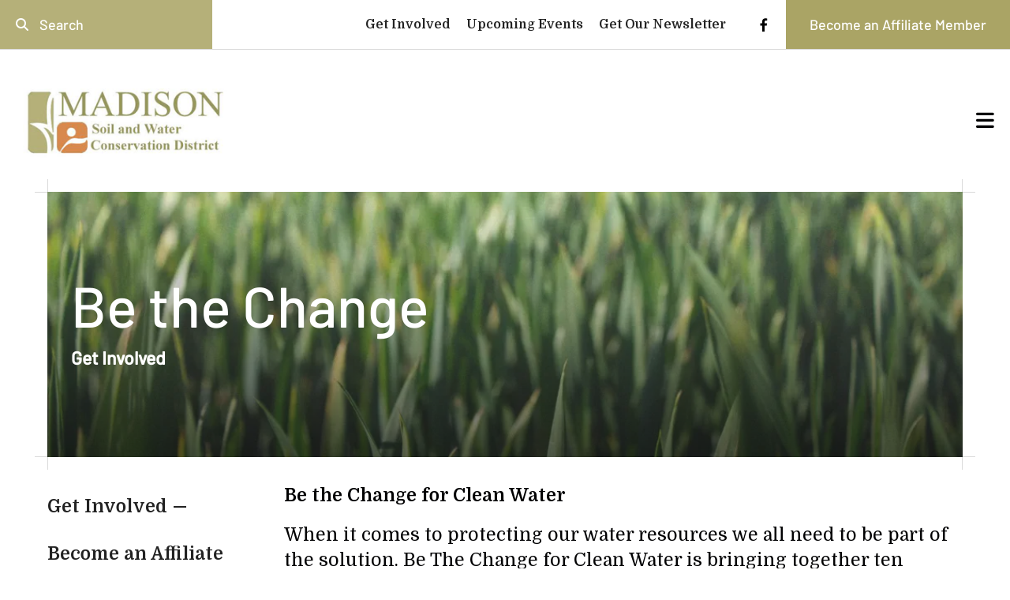

--- FILE ---
content_type: text/html; charset=UTF-8
request_url: https://www.madisonsoilandwater.com/be-the-change/
body_size: 10366
content:
<!DOCTYPE html>

<!--[if lt IE 9]><html lang="en" class="no-js lt-ie10 lt-ie9"><![endif]-->
<!--[if IE 9]><html lang="en" class="no-js is-ie9 lt-ie10"><![endif]-->
<!--[if gt IE 9]><!--><html lang="en" class="no-js"><!--<![endif]-->

<head>
  <title>Get Involved : Be the Change : Madison Soil and Water Conservation District</title>
    <link rel="shortcut icon" href="https://cdn.firespring.com/images/a1cf6bfd-69e5-4a86-9c17-d03ab0eb8d5f"/>

  <link rel="canonical" href="https://www.madisonsoilandwater.com/be-the-change/get-involved.html"/>

<!-- Meta tags -->
<meta charset="utf-8">
<meta name="viewport" content="width=device-width, initial-scale=1.0">





  <meta property="og:title" content="Get Involved : Be the Change : Madison Soil and Water Conservation District">
  <meta property="og:url" content="https://www.madisonsoilandwater.com/be-the-change/get-involved.html">
  <meta property="og:type" content="website">
        <meta name="twitter:card" content="summary">
  <meta name="twitter:title" content="Get Involved : Be the Change : Madison Soil and Water Conservation District">
    
  <link rel="stylesheet" href="//cdn.firespring.com/core/v2/css/stylesheet.1768862983.css">

<!-- CSS -->
      <link rel="stylesheet" href="//cdn.firespring.com/designs/np_sustain/css/design-10921.1768862983.css">
  
<!-- SlickSlider Assets -->
  
<!-- jQuery -->
<script nonce="357b50f113ba2dddcabb2367ca00d2c1131ad08e599c18087bc8326a6497bf65" type="text/javascript">
  (function (window) {
    if (window.location !== window.top.location) {
      var handler = function () {
        window.top.location = window.location;
        return false;
      };
      window.onclick = handler;
      window.onkeypress = handler;
    }
  })(this);
</script>
  <script nonce="357b50f113ba2dddcabb2367ca00d2c1131ad08e599c18087bc8326a6497bf65" src="//cdn.firespring.com/core/v2/js/jquery.1768862983.js"></script>

<!-- Clicky Analytics -->
    <script
    nonce="357b50f113ba2dddcabb2367ca00d2c1131ad08e599c18087bc8326a6497bf65"
    type="text/javascript"
  >
    var firespring = { log: function () { return }, goal: function () { return } }
    var firespring_site_id = Number('101316804');
    (function () {
      var s = document.createElement('script')
      s.type = 'text/javascript'
      s.async = true
      s.src = 'https://analytics.firespring.com/js';
      (document.getElementsByTagName('head')[0] || document.getElementsByTagName('body')[0]).appendChild(s)
    })()
  </script>
<!-- End Clicky Analytics --><!-- Google External Accounts -->
<script
  async
  nonce="357b50f113ba2dddcabb2367ca00d2c1131ad08e599c18087bc8326a6497bf65"
  src="https://www.googletagmanager.com/gtag/js?id=G-3MXD5JNQ3T"
></script>
<script nonce="357b50f113ba2dddcabb2367ca00d2c1131ad08e599c18087bc8326a6497bf65">
  window.dataLayer = window.dataLayer || []

  function gtag () {dataLayer.push(arguments)}

  gtag('js', new Date())
    gtag('config', 'G-3MXD5JNQ3T')
  </script>
<!-- End Google External Accounts -->

            
  

</head>

  <body class="internal ">

  <a class="hidden-visually skip-to-main" href="#main-content">Skip to main content</a>

      <header>


<!-- BEGIN .additional-header -->
    <!-- END .additional-header -->


  <!-- BEGIN .top-navigation-container -->
  <div class="top-navigation-container">

        <div class="content-block search-block">
  <div class="search-form search-form--a048e48c878ea50bc6454c5db175c232" role="search">

  <form class="form--inline form--inline--no-button" novalidate>
    <div class="form-row">
      <div class="form-row__controls">
        <input aria-label="Search our site" type="search" id="search-form__input--a048e48c878ea50bc6454c5db175c232" autocomplete="off">
      </div>
    </div>
  </form>

  <div id="search-form__results--a048e48c878ea50bc6454c5db175c232" class="search-form__results"></div>
    <script nonce="357b50f113ba2dddcabb2367ca00d2c1131ad08e599c18087bc8326a6497bf65" type="text/javascript">
      var ss360Config = window.ss360Config || []
      var config = {
        style: {
          themeColor: '#333333',
          accentColor: "#000000",
          loaderType: 'circle'
        },
        searchBox: {
          selector: "#search-form__input--a048e48c878ea50bc6454c5db175c232"
        },
        tracking: {
          providers: []
        },
        siteId: "www.madisonsoilandwater.com",
        showErrors: false
      }
      if (!window.ss360Config[0]) {
        var stScript = document.createElement('script')
        stScript.type = 'text/javascript'
        stScript.async = true
        stScript.src = 'https://cdn.sitesearch360.com/v13/sitesearch360-v13.min.js'
        var entry = document.getElementsByTagName('script')[0]
        entry.parentNode.insertBefore(stScript, entry)
      }
      ss360Config.push(config)
    </script>
</div>
</div>
    
        <div class="content-block quicklinks-block">
  <div class="collection collection--list" id="content_e7b435b0eac286e7c0bfb7437897dd44">

    

    <ul class="collection__items">

        
                        <li class="collection-item" id="content_e7b435b0eac286e7c0bfb7437897dd44_item_12880142">
                                    <div class="collection-item__content">

          
                      <div class="collection-item-label"><a href="https://www.madisonsoilandwater.com/be-the-change/get-involved.html"     itemprop="url">Get Involved</a></div>
          
          
        </div>
              </li>
                            <li class="collection-item" id="content_e7b435b0eac286e7c0bfb7437897dd44_item_12880144">
                                    <div class="collection-item__content">

          
                      <div class="collection-item-label"><a href="https://www.madisonsoilandwater.com/news-events/event-calendar.html"     itemprop="url">Upcoming Events</a></div>
          
          
        </div>
              </li>
                            <li class="collection-item" id="content_e7b435b0eac286e7c0bfb7437897dd44_item_12880145">
                                    <div class="collection-item__content">

          
                      <div class="collection-item-label"><a href="https://www.madisonsoilandwater.com/news-events/mailing-list.html"     itemprop="url">Get Our Newsletter</a></div>
          
          
        </div>
              </li>
      
    </ul>

    </div>
</div>
    
        <div class="content-block social-media-block">
  <div class="collection collection--list" id="content_e1d3bef0889af7396102da94fc793028">

    

    <ul class="collection__items">

        
                                      <li class="collection-item collection-item--has-image" id="content_e1d3bef0889af7396102da94fc793028_item_12880146">
                                    <div class="collection-item__content clearfix">

                      <div id="content_ea350d3595dfc9bc7ea7346eb1931cf7_image_item_12880146"  class="collection-item-image image" style="max-width: 20px;">
    <a href="https://www.facebook.com/madisonswcdohio/" target="_blank" rel="noopener noreferrer "    itemprop="url">
    <img
        loading="lazy"
        width="20"
        height="20"
        alt="Facebook"
        src="https://cdn.firespring.com/images/11ba07e6-7c2b-48e1-a4cd-5b978fbb953d.png"
        srcset="https://cdn.firespring.com/images/11ba07e6-7c2b-48e1-a4cd-5b978fbb953d.png 20w"
        itemprop="image"
                    >
    </a>

          </div>
          
          
          
        </div>
              </li>
      
    </ul>

    </div>
</div>
    
        <div class="content-block donate-block">
  <div class="collection collection--list" id="content_37f337e48aa2b222e640f49ac12eed1c">

    

    <ul class="collection__items">

        
                        <li class="collection-item" id="content_37f337e48aa2b222e640f49ac12eed1c_item_12880155">
                                    <div class="collection-item__content">

          
                      <div class="collection-item-label"><a href="https://www.madisonsoilandwater.com/be-the-change/become-an-affiliate-member.html"     itemprop="url">Become an Affiliate Member</a></div>
          
          
        </div>
              </li>
      
    </ul>

    </div>
</div>
    
    
    <!-- BEGIN .top-mobile-button menu-toggle -->
    <div class="top-mobile-button menu-toggle">
      <i class="fa fa-bars"></i>
    </div>
    <!-- END .top-mobile-button menu-toggle -->

  </div>
  <!-- END .top-navigation-container -->



  <!-- BEGIN .main-navigation-container -->
  <div class="main-navigation-container">


    <!-- BEGIN .mobile-nav-container -->
    <div class="mobile-nav-container">

      
      
      <!-- BEGIN nav -->
                                                                  <nav class="nav mobile accordian" aria-label="Secondary">

    
    <ul class="nav__list nav-ul-0 nav">
      
    <li class="nav-level-0 nav__list--parent">
      <a href="https://www.madisonsoilandwater.com/about-us/">About Us</a>

      
        <ul class="nav-ul-1">
           
    <li class="nav-level-1">
      <a href="https://www.madisonsoilandwater.com/about-us/">Our Purpose</a>

      
    </li>


    <li class="nav-level-1">
      <a href="https://www.madisonsoilandwater.com/about-us/our-board.html">Our Board</a>

      
    </li>


    <li class="nav-level-1">
      <a href="https://www.madisonsoilandwater.com/about-us/our-staff.html">Our Staff</a>

      
    </li>


    <li class="nav-level-1">
      <a href="https://www.madisonsoilandwater.com/about-us/contact.html">Contact Us</a>

      
    </li>

        </ul>
      
    </li>


    <li class="nav-level-0 nav__list--parent">
      <a href="https://www.madisonsoilandwater.com/services/">Services</a>

      
        <ul class="nav-ul-1">
           
    <li class="nav-level-1">
      <a href="https://www.madisonsoilandwater.com/services/">Landowner Technical Services</a>

      
    </li>


    <li class="nav-level-1">
      <a href="https://www.madisonsoilandwater.com/services/financial-opportunities/">Financial Opportunities</a>

      
    </li>


    <li class="nav-level-1">
      <a href="https://www.madisonsoilandwater.com/services/educational-resources.html">Educational Resources</a>

      
    </li>


    <li class="nav-level-1">
      <a href="https://www.madisonsoilandwater.com/services/water-pollution-control-loan-fund-wpclf.html">Water Pollution Control Loan Fund (WPCLF)</a>

      
    </li>

        </ul>
      
    </li>


    <li class="nav-level-0 nav__list--parent nav__list--here">
      <a href="https://www.madisonsoilandwater.com/be-the-change/">Be the Change</a>

      
        <ul class="nav-ul-1">
           
    <li class="nav-level-1 nav__list--here">
      <a href="https://www.madisonsoilandwater.com/be-the-change/">Get Involved</a>

      
    </li>


    <li class="nav-level-1">
      <a href="https://www.madisonsoilandwater.com/be-the-change/become-an-affiliate-member.html">Become an Affiliate Member</a>

      
    </li>


    <li class="nav-level-1">
      <a href="https://www.madisonsoilandwater.com/be-the-change/cover-your-assets.html">Cover your Assets</a>

      
    </li>

        </ul>
      
    </li>


    <li class="nav-level-0 nav__list--parent">
      <a href="https://www.madisonsoilandwater.com/news-events/">News &amp; Events</a>

      
        <ul class="nav-ul-1">
           
    <li class="nav-level-1">
      <a href="https://www.madisonsoilandwater.com/news-events/">Event Calendar</a>

      
    </li>


    <li class="nav-level-1">
      <a href="https://www.madisonsoilandwater.com/news-events/our-newsletter.html">Our Newsletter</a>

      
    </li>


    <li class="nav-level-1">
      <a href="https://www.madisonsoilandwater.com/news-events/mailing-list.html">Join Our Mailing List</a>

      
    </li>


    <li class="nav-level-1">
      <a href="https://www.madisonsoilandwater.com/news-events/newsroom2.html">Newsroom</a>

      
    </li>

        </ul>
      
    </li>


    <li class="nav-level-0">
      <a href="https://www.madisonsoilandwater.com/for-sale-or-rent/">Items for Sale or Rent</a>

      
    </li>


    <li class="nav-level-0">
      <a href="https://www.madisonsoilandwater.com/farmland-preservation.html">Farmland Preservation</a>

      
    </li>

    </ul>

    
  </nav>


                <!-- END nav -->
      
    </div>
    <!-- END .mobile-nav-container -->



    <!-- BEGIN .wrap -->
    <div class="wrap">

      <!-- BEGIN nav-logo -->
              <div class="nav-logo">
          <a href="https://www.madisonsoilandwater.com/"><img alt="Madison Soil and Water Conservation District" title="logo" src="https://cdn.firespring.com/images/9a941bcd-48e7-4854-ad63-d21f14e24cd9.png"></a>
        </div>
            <!-- END nav-logo -->

      <!-- BEGIN .dropdown-container -->
      <div class="dropdown-container">
        <!-- BEGIN nav -->
                                                                            <nav class="nav dropdown" aria-label="Secondary">

    
    <ul class="nav__list nav-ul-0 nav">
      
    <li class="nav-level-0 nav__list--parent">
      <a href="https://www.madisonsoilandwater.com/about-us/">About Us</a>

      
        <ul class="nav-ul-1">
           
    <li class="nav-level-1">
      <a href="https://www.madisonsoilandwater.com/about-us/">Our Purpose</a>

      
    </li>


    <li class="nav-level-1">
      <a href="https://www.madisonsoilandwater.com/about-us/our-board.html">Our Board</a>

      
    </li>


    <li class="nav-level-1">
      <a href="https://www.madisonsoilandwater.com/about-us/our-staff.html">Our Staff</a>

      
    </li>


    <li class="nav-level-1">
      <a href="https://www.madisonsoilandwater.com/about-us/contact.html">Contact Us</a>

      
    </li>

        </ul>
      
    </li>


    <li class="nav-level-0 nav__list--parent">
      <a href="https://www.madisonsoilandwater.com/services/">Services</a>

      
        <ul class="nav-ul-1">
           
    <li class="nav-level-1">
      <a href="https://www.madisonsoilandwater.com/services/">Landowner Technical Services</a>

      
    </li>


    <li class="nav-level-1">
      <a href="https://www.madisonsoilandwater.com/services/financial-opportunities/">Financial Opportunities</a>

      
    </li>


    <li class="nav-level-1">
      <a href="https://www.madisonsoilandwater.com/services/educational-resources.html">Educational Resources</a>

      
    </li>


    <li class="nav-level-1">
      <a href="https://www.madisonsoilandwater.com/services/water-pollution-control-loan-fund-wpclf.html">Water Pollution Control Loan Fund (WPCLF)</a>

      
    </li>

        </ul>
      
    </li>


    <li class="nav-level-0 nav__list--parent nav__list--here">
      <a href="https://www.madisonsoilandwater.com/be-the-change/">Be the Change</a>

      
        <ul class="nav-ul-1">
           
    <li class="nav-level-1 nav__list--here">
      <a href="https://www.madisonsoilandwater.com/be-the-change/">Get Involved</a>

      
    </li>


    <li class="nav-level-1">
      <a href="https://www.madisonsoilandwater.com/be-the-change/become-an-affiliate-member.html">Become an Affiliate Member</a>

      
    </li>


    <li class="nav-level-1">
      <a href="https://www.madisonsoilandwater.com/be-the-change/cover-your-assets.html">Cover your Assets</a>

      
    </li>

        </ul>
      
    </li>


    <li class="nav-level-0 nav__list--parent">
      <a href="https://www.madisonsoilandwater.com/news-events/">News &amp; Events</a>

      
        <ul class="nav-ul-1">
           
    <li class="nav-level-1">
      <a href="https://www.madisonsoilandwater.com/news-events/">Event Calendar</a>

      
    </li>


    <li class="nav-level-1">
      <a href="https://www.madisonsoilandwater.com/news-events/our-newsletter.html">Our Newsletter</a>

      
    </li>


    <li class="nav-level-1">
      <a href="https://www.madisonsoilandwater.com/news-events/mailing-list.html">Join Our Mailing List</a>

      
    </li>


    <li class="nav-level-1">
      <a href="https://www.madisonsoilandwater.com/news-events/newsroom2.html">Newsroom</a>

      
    </li>

        </ul>
      
    </li>


    <li class="nav-level-0">
      <a href="https://www.madisonsoilandwater.com/for-sale-or-rent/">Items for Sale or Rent</a>

      
    </li>


    <li class="nav-level-0">
      <a href="https://www.madisonsoilandwater.com/farmland-preservation.html">Farmland Preservation</a>

      
    </li>

    </ul>

    
  </nav>


                    <!-- END nav -->
      </div>
      <!-- END .dropdown-container -->

            <div class="content-block donate-block">
  <div class="collection collection--list" id="content_37f337e48aa2b222e640f49ac12eed1c">

    

    <ul class="collection__items">

        
                        <li class="collection-item" id="content_37f337e48aa2b222e640f49ac12eed1c_item_12880155">
                                    <div class="collection-item__content">

          
                      <div class="collection-item-label"><a href="https://www.madisonsoilandwater.com/be-the-change/become-an-affiliate-member.html"     itemprop="url">Become an Affiliate Member</a></div>
          
          
        </div>
              </li>
      
    </ul>

    </div>
</div>
      
      <!-- BEGIN .main-mobile-button menu-toggle -->
      <div class="main-mobile-button menu-toggle">
        <i class="fa fa-bars"></i>
      </div>
      <!-- END .main-mobile-button menu-toggle -->

    </div>
    <!-- END .wrap -->
  </div>
  <!-- END .main-navigation-container -->
  <div class="clearfix"></div>


</header>
  
  



<!-- BEGIN .masthead-container -->
<div class="masthead-container">
  <!-- BEGIN .wrap -->
  <div class="wrap has-bg">

    <!-- BEGIN .masthead-screen -->
    <div class="masthead-screen"></div>
    <!-- END .masthead-screen -->

    <div class="masthead-content">
            <h1>Be the Change</h1>
      
      <h4>Get Involved</h4>    <div id="content_de7120ca8aacbd75fbfbf4f1f3157b86"  class="image" style="max-width: 1103px;">
    
    <img
        loading="lazy"
        width="1103"
        height="428"
        alt=""
        src="https://cdn.firespring.com/images/546bbca7-779d-41b9-8ccd-94cd77f8d882.png"
        srcset="https://cdn.firespring.com/images/cbf6a3fb-d28f-4604-bd84-9498f3865566.png 600w, https://cdn.firespring.com/images/546bbca7-779d-41b9-8ccd-94cd77f8d882.png 1103w"
        itemprop="image"
                    >
    

          </div>

    </div>

  </div>
  <!-- END .wrap -->
</div>
<!-- END .masthead-container -->




<main>
  <!-- BEGIN .wrap -->
  <div class="wrap">


        <!-- BEGIN .subnav-container -->
    <div class="subnav-container">
      <!-- start subnav -->
                                                  <nav class="nav nav subnav" aria-label="Secondary">

    
    <ul class="nav__list nav-ul-0 nav">
      
    <li class="nav-level-0 nav__list--here">
      <a href="https://www.madisonsoilandwater.com/be-the-change/">Get Involved</a>

      
    </li>


    <li class="nav-level-0">
      <a href="https://www.madisonsoilandwater.com/be-the-change/become-an-affiliate-member.html">Become an Affiliate Member</a>

      
    </li>


    <li class="nav-level-0">
      <a href="https://www.madisonsoilandwater.com/be-the-change/cover-your-assets.html">Cover your Assets</a>

      
    </li>

    </ul>

    
  </nav>


              <!-- end subnav -->

      <!-- BEGIN .sidebar-container -->
            <!-- END .sidebar-container -->
    </div>
    <!-- END .subnav-container -->
    

    <!-- BEGIN .primary-content -->
        <div class="primary-content" id="main-content" data-search-indexed="true">
      <p><strong>Be the Change for Clean Water</strong></p>

<p>When it comes to protecting our water resources we all need to be part of the solution. Be The Change for Clean Water is bringing together ten counties and a multitude of partners to provide education, resources, and opportunities to make it easier for all Central Ohio residents to Be the Change for Clean Water.<br />
Whether you are concerned about water pollution, participate in outdoor recreation activities, interested in volunteering, want to protect local wildlife, wish to join community leaders in developing policies and programs, or need to know how to properly dispose of trash this site is for you. We can all do something to Be the Change for Clean Water. Check out our seasonally updated messages and feel free to use any of the resources provided. </p>

<p><strong>Join us on our journey to sustain Madison County for the next generation</strong></p>

<p>As a public service agency, our role within our county is largely based on you and your involvement. Our neighbors are our customers and we aim to serve all. Here are some ways to utilize your SWCD:</p>

<p><strong>Volunteer with Us</strong><br />
We have plenty of opportunities for those interested in gaining environmental work experience or seeking to care for our community. We encourage motivated Madison County residents to <a href="https://www.madisonsoilandwater.com/about-us/contact.html">contact us</a> for volunteer opportunities.</p>

<p><b><strong>Voice Your Concerns</strong></b><br />
If you have a question or concern about natural resources in your area, we encourage you to speak up. Let your voice be heard at our monthly board meetings, public forums and community meetings or <a href="https://madisonsoilorg.presencehost.net/about-us/contact.html">contact us</a> to see how we can help.</p>
      <div class="clearfix"></div>
    </div>
        <!-- END .primary-content -->


  </div>
  <!-- END .wrap -->


</main><!-- end main -->



<!-- BEGIN .logos-container -->
<!-- END .logos-container -->


      
<div class="content-block footer-links-block">
  <div class="collection collection--list" id="content_3a9f263d1bab957c311875d33a2fcfc6">

    

    <ul class="collection__items">

        
                        <li class="collection-item" id="content_3a9f263d1bab957c311875d33a2fcfc6_item_12880156">
                                    <div class="collection-item__content">

          
                      <div class="collection-item-label"><a href="https://www.madisonsoilandwater.com/about-us/our-purpose.html"     itemprop="url">About Us</a></div>
          
          
        </div>
              </li>
                            <li class="collection-item" id="content_3a9f263d1bab957c311875d33a2fcfc6_item_12880157">
                                    <div class="collection-item__content">

          
                      <div class="collection-item-label"><a href="https://www.madisonsoilandwater.com/services/landowner-technical-services.html"     itemprop="url">Services</a></div>
          
          
        </div>
              </li>
                            <li class="collection-item" id="content_3a9f263d1bab957c311875d33a2fcfc6_item_12880158">
                                    <div class="collection-item__content">

          
                      <div class="collection-item-label"><a href="https://www.madisonsoilandwater.com/be-the-change/get-involved.html"     itemprop="url">Be the Change</a></div>
          
          
        </div>
              </li>
                            <li class="collection-item" id="content_3a9f263d1bab957c311875d33a2fcfc6_item_12880159">
                                    <div class="collection-item__content">

          
                      <div class="collection-item-label"><a href="https://www.madisonsoilandwater.com/news-events/event-calendar.html"     itemprop="url">News &amp; Events</a></div>
          
          
        </div>
              </li>
      
    </ul>

    </div>
</div>



<!-- BEGIN footer -->
<footer>



  <!-- BEGIN .top-footer-container -->
  <div class="top-footer-container">
    <!-- BEGIN .wrap -->
    <div class="wrap">

            <!-- BEGIN .col logo-container -->
      <div class="col logo-container">
        <!-- BEGIN footer-logo -->
        <div class="footer-logo">
          <a href="https://www.madisonsoilandwater.com/"><img alt="Madison Soil and Water Conservation District" title="logo" src="https://cdn.firespring.com/images/9a941bcd-48e7-4854-ad63-d21f14e24cd9.png"></a>
        </div>
        <!-- END footer-logo -->

        <!-- BEGIN .additional-footer -->
                <!-- END .additional-footer -->
      </div>
      <!-- END .col logo-container -->
      

      <!-- BEGIN .col email-marketing-container -->
            <!-- END .col email-marketing-container -->


      <!-- BEGIN .col location-container -->
      <div class="col location-container">
        <div class="locations-hours locations-hours--variable">

  <div class="location location--1" itemscope itemtype="https://schema.org/Organization">

              
    <div class="location__info">

              
          <div class="location__address" itemprop="address" itemscope itemtype="https://schema.org/PostalAddress">

                          
                <div class="location-address location-address--1" itemprop="streetAddress">
                  831 U.S. Highway 42 NE
                </div>

                                        
                <div class="location-address location-address--2" itemprop="streetAddress">
                  London, Ohio 43140
                </div>

                          
          </div>

              
              
          <div class="location__phone">

                          
                <div class="location-phone location-phone--1">
                                      <span class="label">Phone</span>
                                    <span class="value" itemprop="telephone" content="7408524003"><a
                        href="tel:7408524003">	(740) 852-4003</a></span>
                </div>

                          
          </div>

              
              
          <div class="location__links">
            <div class="location-links-email">
                                              <span class="value"><a href="https://www.madisonsoilandwater.com/about-us/contact.html">Contact Us</a></span>
                          </div>
          </div>

              
                    
    </div>
  </div>


</div>      </div>
      <!-- END .col location-container -->

    </div>
    <!-- END .wrap -->
  </div>
  <!-- END .top-footer-container -->




  <!-- BEGIN .bottom-footer-container -->
  <div class="bottom-footer-container">
    <!-- BEGIN .wrap -->
    <div class="wrap">



      <!-- BEGIN .copy-container -->
      <div class="copy-container">
        <span>&copy; 2026</span> Madison Soil and Water Conservation District
      </div>
      <!-- END .copy-container -->


            <div class="policy-links">
              <!-- BEGIN privacy policy -->
        <div class="policy-link policy-link--privacy">

          <a href="#privacy-policy" class="lightbox lightbox--inline js-lightbox--inline">Privacy Policy</a>

          <div id="privacy-policy" class="inline-popup inline-popup--medium mfp-hide">

            <div class="policy-title">
              <h2>Privacy Policy</h2>
            </div>

            <div class="policy-content">
              <ol>

<li><strong>What Information Do We Collect?</strong>
When you visit our website you may provide us with two types of information: personal information you knowingly choose to disclose that is collected on an individual basis and website use information collected on an aggregate basis as you and others browse our website.</li>

<li><strong>Personal Information You Choose to Provide</strong>
We may request that you voluntarily supply us with personal information, including your email address, postal address, home or work telephone number and other personal information for such purposes as correspondence, placing an order, requesting an estimate, or participating in online surveys.
If you choose to correspond with us through email, we may retain the content of your email messages together with your email address and our responses. We provide the same protections for these electronic communications that we employ in the maintenance of information received by mail and telephone.</li>

<li><strong>Website Use Information</strong>
Similar to other websites, our site may utilize a standard technology called "cookies" (see explanation below, "What Are Cookies?") and web server logs to collect information about how our website is used. Information gathered through cookies and server logs may include the date and time of visits, the pages viewed, time spent at our website, and the sites visited just before and just after ours. This information is collected on an aggregate basis. None of this information is associated with you as an individual.</li>

<li><strong>How Do We Use the Information That You Provide to Us?</strong>
Broadly speaking, we use personal information for purposes of administering our business activities, providing service and support and making available other products and services to our customers and prospective customers. Occasionally, we may also use the information we collect to notify you about important changes to our website, new services and special offers we think you will find valuable. The lists used to send you product and service offers are developed and managed under our traditional standards designed to safeguard the security and privacy of all personal information provided by our users. You may at any time to notify us of your desire not to receive these offers.</li>

<li><strong>What Are Cookies?</strong>
Cookies are a feature of web browser software that allows web servers to recognize the computer used to access a website. Cookies are small pieces of data that are stored by a user's web browser on the user's hard drive. Cookies can remember what information a user accesses on one web page to simplify subsequent interactions with that website by the same user or to use the information to streamline the user's transactions on related web pages. This makes it easier for a user to move from web page to web page and to complete commercial transactions over the Internet. Cookies should make your online experience easier and more personalized.</li>

<li><strong>How Do We Use Information Collected From Cookies?</strong>
We use website browser software tools such as cookies and web server logs to gather information about our website users' browsing activities, in order to constantly improve our website and better serve our users. This information assists us to design and arrange our web pages in the most user-friendly manner and to continually improve our website to better meet the needs of our users and prospective users.
Cookies help us collect important business and technical statistics. The information in the cookies lets us trace the paths followed by users to our website as they move from one page to another. Web server logs allow us to count how many people visit our website and evaluate our website's visitor capacity. We do not use these technologies to capture your individual email address or any personally identifying information about you.</li>

<li><strong>Notice of New Services and Changes</strong>
Occasionally, we may use the information we collect to notify you about important changes to our website, new services and special offers we think you will find valuable. As a user of our website, you will be given the opportunity to notify us of your desire not to receive these offers by clicking on a response box when you receive such an offer or by sending us an email request.</li>

<li><strong>How Do We Secure Information Transmissions?</strong>
When you send confidential personal information to us on our website, a secure server software which we have licensed encrypts all information you input before it is sent to us. The information is scrambled en route and decoded once it reaches our website.
Other email that you may send to us may not be secure unless we advise you that security measures will be in place prior to your transmitting the information. For that reason, we ask that you do not send confidential information such as Social Security, credit card, or account numbers to us through an unsecured email.</li>

<li><strong>How Do We Protect Your Information?</strong>
Information Security -- We utilize encryption/security software to safeguard the confidentiality of personal information we collect from unauthorized access or disclosure and accidental loss, alteration or destruction.
Evaluation of Information Protection Practices -- Periodically, our operations and business practices are reviewed for compliance with organization policies and procedures governing the security, confidentiality and quality of our information.
Employee Access, Training and Expectations -- Our organization values, ethical standards, policies and practices are committed to the protection of user information. In general, our business practices limit employee access to confidential information, and limit the use and disclosure of such information to authorized persons, processes and transactions.</li>

<li><strong>How Can You Access and Correct Your Information?</strong>
You may request access to all your personally identifiable information that we collect online and maintain in our database by emailing us using the contact form provided to you within the site structure of our website.</li>

<li><strong>Do We Disclose Information to Outside Parties?</strong>
We may provide aggregate information about our customers, sales, website traffic patterns and related website information to our affiliates or reputable third parties, but this information will not include personally identifying data, except as otherwise provided in this privacy policy.</li>

<li><strong>What About Legally Compelled Disclosure of Information?</strong>
We may disclose information when legally compelled to do so, in other words, when we, in good faith, believe that the law requires it or for the protection of our legal rights.</li>

<li><strong>Permission to Use of Materials</strong>
The right to download and store or output the materials in our website is granted for the user's personal use only, and materials may not be reproduced in any edited form. Any other reproduction, transmission, performance, display or editing of these materials by any means mechanical or electronic without our express written permission is strictly prohibited. Users wishing to obtain permission to reprint or reproduce any materials appearing on this site may contact us directly.</li>

</ol>
            </div>

          </div>

        </div>
        <!-- END privacy policy -->
      
              <!-- BEGIN terms & conditions -->
        <div class="policy-link policy-link--terms-conditions">

          <a href="#terms-conditions" class="lightbox lightbox--inline js-lightbox--inline">Terms &amp; Conditions</a>

          <div id="terms-conditions" class="inline-popup inline-popup--medium mfp-hide">

            <div class="policy-title">

              <h2>Terms &amp; Conditions</h2>

            </div>

            <div class="policy-content">
              <h2>Donation Refund Policy</h2>

We are grateful for your donation and support of our organization. If you have made an error in making your donation or change your mind about contributing to our organization please contact us.  Refunds are returned using the original method of payment. If you made your donation by credit card, your refund will be credited to that same credit card.

<h2>Automated Recurring Donation Cancellation</h2>

Ongoing support is important to enabling projects to continue their work, so we encourage donors to continue to contribute to projects over time. But if you must cancel your recurring donation, please notify us.
            </div>

          </div>

        </div>
        <!-- END terms & conditions -->
          </div>
  

            <div class="content-block social-media-block">
  <div class="collection collection--list" id="content_e1d3bef0889af7396102da94fc793028">

    

    <ul class="collection__items">

        
                                      <li class="collection-item collection-item--has-image" id="content_e1d3bef0889af7396102da94fc793028_item_12880146">
                                    <div class="collection-item__content clearfix">

                      <div id="content_ea350d3595dfc9bc7ea7346eb1931cf7_image_item_12880146"  class="collection-item-image image" style="max-width: 20px;">
    <a href="https://www.facebook.com/madisonswcdohio/" target="_blank" rel="noopener noreferrer "    itemprop="url">
    <img
        loading="lazy"
        width="20"
        height="20"
        alt="Facebook"
        src="https://cdn.firespring.com/images/11ba07e6-7c2b-48e1-a4cd-5b978fbb953d.png"
        srcset="https://cdn.firespring.com/images/11ba07e6-7c2b-48e1-a4cd-5b978fbb953d.png 20w"
        itemprop="image"
                    >
    </a>

          </div>
          
          
          
        </div>
              </li>
      
    </ul>

    </div>
</div>
      
            <div class="content-block powered-by-block">
  <p>Powered by <a href="https://www.firespring.com/services/nonprofit-website-builder/" target="_blank" rel="noreferrer noopener">Firespring</a></p>
</div>
      


    </div>
    <!-- END .wrap -->
  </div>
  <!-- END .bottom-footer-container -->


  <!-- BEGIN .additional-footer -->
    <!-- END .additional-footer -->



</footer>
<!-- END footer -->
  

  



  <script nonce="357b50f113ba2dddcabb2367ca00d2c1131ad08e599c18087bc8326a6497bf65" src="//cdn.firespring.com/core/v2/js/footer_scripts.1768862983.js"></script>

  <script nonce="357b50f113ba2dddcabb2367ca00d2c1131ad08e599c18087bc8326a6497bf65" id="e2ma-embed">window.e2ma = window.e2ma || {};
    e2ma.accountId = '1933192';</script>
  <script nonce="357b50f113ba2dddcabb2367ca00d2c1131ad08e599c18087bc8326a6497bf65" src="//embed.e2ma.net/e2ma.js" async="async"></script>
<script nonce="357b50f113ba2dddcabb2367ca00d2c1131ad08e599c18087bc8326a6497bf65">
  (function(h,o,u,n,d) {
    h=h[d]=h[d]||{q:[],onReady:function(c){h.q.push(c)}}
    d=o.createElement(u);d.async=1;d.src=n
    n=o.getElementsByTagName(u)[0];n.parentNode.insertBefore(d,n)
  })(window,document,'script','https://www.datadoghq-browser-agent.com/us1/v6/datadog-rum.js','DD_RUM')

  // regex patterns to identify known bot instances:
  let botPattern = "(googlebot\/|bot|Googlebot-Mobile|Googlebot-Image|Google favicon|Mediapartners-Google|bingbot|slurp|java|wget|curl|Commons-HttpClient|Python-urllib|libwww|httpunit|nutch|phpcrawl|msnbot|jyxobot|FAST-WebCrawler|FAST Enterprise Crawler|biglotron|teoma|convera|seekbot|gigablast|exabot|ngbot|ia_archiver|GingerCrawler|webmon |httrack|webcrawler|grub.org|UsineNouvelleCrawler|antibot|netresearchserver|speedy|fluffy|bibnum.bnf|findlink|msrbot|panscient|yacybot|AISearchBot|IOI|ips-agent|tagoobot|MJ12bot|dotbot|woriobot|yanga|buzzbot|mlbot|yandexbot|purebot|Linguee Bot|Voyager|CyberPatrol|voilabot|baiduspider|citeseerxbot|spbot|twengabot|postrank|turnitinbot|scribdbot|page2rss|sitebot|linkdex|Adidxbot|blekkobot|ezooms|dotbot|Mail.RU_Bot|discobot|heritrix|findthatfile|europarchive.org|NerdByNature.Bot|sistrix crawler|ahrefsbot|Aboundex|domaincrawler|wbsearchbot|summify|ccbot|edisterbot|seznambot|ec2linkfinder|gslfbot|aihitbot|intelium_bot|facebookexternalhit|yeti|RetrevoPageAnalyzer|lb-spider|sogou|lssbot|careerbot|wotbox|wocbot|ichiro|DuckDuckBot|lssrocketcrawler|drupact|webcompanycrawler|acoonbot|openindexspider|gnam gnam spider|web-archive-net.com.bot|backlinkcrawler|coccoc|integromedb|content crawler spider|toplistbot|seokicks-robot|it2media-domain-crawler|ip-web-crawler.com|siteexplorer.info|elisabot|proximic|changedetection|blexbot|arabot|WeSEE:Search|niki-bot|CrystalSemanticsBot|rogerbot|360Spider|psbot|InterfaxScanBot|Lipperhey SEO Service|CC Metadata Scaper|g00g1e.net|GrapeshotCrawler|urlappendbot|brainobot|fr-crawler|binlar|SimpleCrawler|Livelapbot|Twitterbot|cXensebot|smtbot|bnf.fr_bot|A6-Indexer|ADmantX|Facebot|Twitterbot|OrangeBot|memorybot|AdvBot|MegaIndex|SemanticScholarBot|ltx71|nerdybot|xovibot|BUbiNG|Qwantify|archive.org_bot|Applebot|TweetmemeBot|crawler4j|findxbot|SemrushBot|yoozBot|lipperhey|y!j-asr|Domain Re-Animator Bot|AddThis)";

  let regex = new RegExp(botPattern, 'i');

  // define var conditionalSampleRate as 0 if the userAgent matches a pattern in botPatterns
  // otherwise, define conditionalSampleRate as 100
  let conditionalSampleRate = regex.test(navigator.userAgent) ? 0 : 10;
  window.DD_RUM.onReady(function() {
    window.DD_RUM.init({
      applicationId: 'a1c5469d-ab6f-4740-b889-5955b6c24e72',
      clientToken: 'pub9ae25d27d775da672cae8a79ec522337',
      site: 'datadoghq.com',
      service: 'fdp',
      env: 'production',
      sessionSampleRate: conditionalSampleRate,
      sessionReplaySampleRate: 0,
      defaultPrivacyLevel: 'mask',
      trackUserInteractions: true,
      trackResources: true,
      trackLongTasks: 1,
      traceContextInjection: 'sampled'
    });
  });
</script>

  <script nonce="357b50f113ba2dddcabb2367ca00d2c1131ad08e599c18087bc8326a6497bf65" src="https://cdn.firespring.com/core/v2/js/fireSlider/velocity.min.js"></script>
  <script nonce="357b50f113ba2dddcabb2367ca00d2c1131ad08e599c18087bc8326a6497bf65" src="https://cdn.firespring.com/core/v2/js/fireSlider/jquery.fireSlider.velocity.js"></script>
        <script type="application/javascript" nonce="357b50f113ba2dddcabb2367ca00d2c1131ad08e599c18087bc8326a6497bf65">
      $(document).ready(() => {
        var noneEffect = function(element, options) {
          element.velocity({translateX: [(options.nextPos + '%'), (options.currPos + '%')]}, {duration: 0, queue: options.effect, easing: [0]});
        }
        fireSlider.prototype.Effects.register('none', noneEffect);
      })
    </script>
  

  <noscript><p><img
        alt="Firespring Analytics"
        width="1"
        height="1"
        src="https://analytics.firespring.com//101316804.gif"
      /></p></noscript>
            <script nonce="357b50f113ba2dddcabb2367ca00d2c1131ad08e599c18087bc8326a6497bf65" src="//cdn.firespring.com/designs/np_sustain/js/8247b22743a1ed8d863be45f83512742ead5361f.1768862983.js" type="text/javascript"></script>
        </body>


</html>

--- FILE ---
content_type: text/css
request_url: https://cdn.firespring.com/designs/np_sustain/css/design-10921.1768862983.css
body_size: 15068
content:
@import url(https://fonts.googleapis.com/css?family=Karla:400,400italic,700,700italic);@import url(https://fonts.googleapis.com/css?family=Permanent+Marker);@import url(https://fonts.googleapis.com/css?family=Source+Sans+3:400,600,300,400italic,300italic,600italic);html.video{margin-bottom:0}body{background:#fff;margin:0;padding:0;text-rendering:optimizeLegibility;font-family:"Source Sans 3",sans-serif;font-weight:400;font-size:16px;color:#000002;line-height:1.4}.container{padding-top:60px;padding-bottom:60px}.container+*{margin-top:0}.wrap{margin:0 auto;max-width:1200px;padding:0 20px}@media only screen and (min-width:801px){.row{max-width:1000px}}@media only screen and (min-width:1025px){.row{max-width:1200px}}@media only screen and (min-width:1441px){.row{max-width:1400px}}.hidden-visually.skip-to-main{position:absolute;clip:rect(0 0 0 0);border:0;height:1px;margin:-1px;overflow:hidden;padding:0;width:1px;white-space:nowrap}.hidden-visually.skip-to-main:focus{clip:auto;left:3px;top:3px;width:auto;height:auto;margin:0;padding:10px;background:#000002;color:#fff;border:2px solid #000002;text-align:center;font-weight:700;z-index:10000}.hidden-visually.skip-to-main:focus:hover{background:#fff;color:#000002}.hidden-visually.skip-to-main a,.hidden-visually.skip-to-main a:link{color:inherit;background:inherit}em,i{font-style:italic;line-height:inherit}b,strong{font-weight:700;line-height:inherit}small{font-size:60%;line-height:inherit}a,a:link,a:visited{color:#f8bd3c;text-decoration:none}a:active,a:hover,a:link:active,a:link:hover,a:visited:active,a:visited:hover{color:#eea609;text-decoration:none}p{font-family:inherit;font-weight:inherit;font-size:inherit;line-height:1.4;margin-bottom:18px}h1,h2,h3,h4,h5,h6{font-family:"Permanent Marker",cursive;font-weight:700;color:#000002;margin-top:3.2px;margin-bottom:8px;line-height:1.6}h1{font-size:44px}@media only screen and (max-width:640px){h1{font-size:30px}}h2{font-size:37px}@media only screen and (max-width:640px){h2{font-size:28px}}h3{font-size:27px}@media only screen and (max-width:640px){h3{font-size:24px}}h4{font-size:23px}@media only screen and (max-width:640px){h4{font-size:20px}}h5{font-size:18px}@media only screen and (max-width:640px){h5{font-size:18px}}h6{font-size:16px}@media only screen and (max-width:640px){h6{font-size:16px}}hr{background:#1f3c4c;height:2px;width:100%;border:none}.button,.button:link,.button:visited,.e2ma_signup_form_button_row input,a:link.button{display:inline-block;line-height:normal;text-decoration:none;word-wrap:normal;overflow:hidden;vertical-align:middle;padding:.5rem 1rem;font-family:"Permanent Marker",cursive;font-size:18px;border-radius:0;border:none;background:#22bebb;color:#fff}.button:focus,.button:hover,.e2ma_signup_form_button_row input:focus,.e2ma_signup_form_button_row input:hover,a:link.button:hover{border-color:none;outline:0;background:#38dbd8;color:#fff}.button:active,.e2ma_signup_form_button_row input:active{border:none;box-shadow:none;outline:0}.form-row__label{font-size:16px}.spotlight--list ul,.spotlight--random ul{height:392px}@media only screen and (max-width:1024px){.spotlight--list ul,.spotlight--random ul{height:245px}}@media only screen and (max-width:800px){.spotlight--list ul,.spotlight--random ul{height:430px}}.spotlight--list li,.spotlight--random li{height:100%;opacity:1}.spotlight--list li::before,.spotlight--random li::before{content:"";background:linear-gradient(to bottom,rgba(0,0,0,0) 0,rgba(0,0,0,.6) 100%);position:absolute;top:0;bottom:0;right:0;left:0}.spotlight--list .spotlight-content,.spotlight--random .spotlight-content{height:100%}.spotlight--list .spotlight-overlay,.spotlight--random .spotlight-overlay{height:100%;display:flex;justify-content:space-between;align-items:center;padding:0 90px}@media only screen and (max-width:1024px){.spotlight--list .spotlight-overlay,.spotlight--random .spotlight-overlay{padding:30px}}@media only screen and (max-width:800px){.spotlight--list .spotlight-overlay,.spotlight--random .spotlight-overlay{flex-direction:column;justify-content:center;align-items:center;text-align:center}}.spotlight--list .spotlight-overlay .spotlight-text,.spotlight--random .spotlight-overlay .spotlight-text{flex:0 1 60%;text-align:left}.spotlight--list .spotlight-overlay .spotlight-text .spotlight-text__title,.spotlight--random .spotlight-overlay .spotlight-text .spotlight-text__title{font-size:60px;line-height:60px;font-weight:400;font-family:"Permanent Marker",cursive;color:#fff;margin-bottom:12px}@media only screen and (max-width:1024px){.spotlight--list .spotlight-overlay .spotlight-text .spotlight-text__title,.spotlight--random .spotlight-overlay .spotlight-text .spotlight-text__title{font-size:37px;line-height:37px;font-weight:400}}@media only screen and (max-width:800px){.spotlight--list .spotlight-overlay .spotlight-text .spotlight-text__title,.spotlight--random .spotlight-overlay .spotlight-text .spotlight-text__title{text-align:center}}.spotlight--list .spotlight-overlay .spotlight-text .spotlight-text__content,.spotlight--random .spotlight-overlay .spotlight-text .spotlight-text__content{font-size:30px;line-height:34px;font-weight:400;color:#fff;margin-bottom:12px}@media only screen and (max-width:1024px){.spotlight--list .spotlight-overlay .spotlight-text .spotlight-text__content,.spotlight--random .spotlight-overlay .spotlight-text .spotlight-text__content{font-size:18px;line-height:22px;font-weight:400}}@media only screen and (max-width:800px){.spotlight--list .spotlight-overlay .spotlight-text .spotlight-text__content,.spotlight--random .spotlight-overlay .spotlight-text .spotlight-text__content{margin-bottom:24px;text-align:center}}.spotlight--list .spotlight-overlay .spotlight-button .spotlight-button__contents,.spotlight--random .spotlight-overlay .spotlight-button .spotlight-button__contents{font-size:18px;line-height:30px;font-weight:400;font-family:"Permanent Marker",cursive;color:#fff;border:3px solid #f8bd3c;padding:10px 40px;transition:.3s ease}@media only screen and (max-width:800px){.spotlight--list .spotlight-overlay .spotlight-button .spotlight-button__contents,.spotlight--random .spotlight-overlay .spotlight-button .spotlight-button__contents{display:inline-block}}.spotlight--list .spotlight-overlay .spotlight-button .spotlight-button__contents:hover,.spotlight--random .spotlight-overlay .spotlight-button .spotlight-button__contents:hover{background:#f8bd3c;color:#222}.spotlight--list .slider__controls .slider-controls-nav,.spotlight--random .slider__controls .slider-controls-nav{display:none}.spotlight--list .slider__controls .slider-controls-pager,.spotlight--random .slider__controls .slider-controls-pager{bottom:30px}.spotlight--list .slider__controls .slider-controls-pager span,.spotlight--random .slider__controls .slider-controls-pager span{background:#fff;margin:0 8px}@media only screen and (max-width:640px){.spotlight--list .slider__controls .slider-controls-pager span,.spotlight--random .slider__controls .slider-controls-pager span{height:16px;width:16px;margin:0 10px}}.spotlight--list .slider__controls .slider-controls-pager .fire-pager-active,.spotlight--random .slider__controls .slider-controls-pager .fire-pager-active{background:#f8bd3c}.content-block.social-media-block ul{list-style:none;margin:0;padding:0;display:flex}.content-block.social-media-block li:hover{opacity:.7}.content-block.social-media-block img{width:auto}.content-block.social-media-block .collection-item-description,.content-block.social-media-block .collection-item-label{display:none}.logos-container{background:#fff}.logos-container ul{list-style:none;margin:20px 0;padding:0;display:flex;justify-content:space-around}@media only screen and (max-width:800px){.logos-container ul{justify-content:center;flex-wrap:wrap}}.logos-container li{display:flex;align-items:center;margin:10px 20px;flex:0 1 auto}.logos-container .collection-item__content{margin:0;max-width:100%}.logos-container .collection-item-image{margin:0}.logos-container .collection-item-description,.logos-container .collection-item-label{display:none}header{position:relative;z-index:3000;margin-bottom:180px}header .menu-toggle{display:none;justify-content:center;align-items:center;padding:18px 20px;cursor:pointer}header .menu-toggle .fa{font-size:26px}.top-navigation-container{border-bottom:1px solid #dadada;display:flex;justify-content:space-between}.top-navigation-container .top-nav-logo{display:none;margin-right:auto;align-self:center;padding:10px 20px;flex-shrink:0}.top-navigation-container .top-nav-logo img{height:85px;width:auto}.search-2-block,.search-block{background:#1f3c4c;max-width:285px;margin-right:auto;display:flex;align-items:center;min-width:140px;position:relative}.search-2-block::before,.search-block::before{content:"";position:absolute;border:#dadada solid 1px;top:0;bottom:0;left:0;right:0;z-index:-1}.search-2-block::before,.search-block::before{top:-10px;bottom:-10px;border-width:0 1px 0 1px}.search-2-block input,.search-block input{border:0;border-radius:0;background:0 0;box-shadow:none;color:#fff;font-family:"Permanent Marker",cursive;font-size:18px;height:auto;padding:17px;padding-left:50px}.search-2-block input:active,.search-2-block input:focus,.search-block input:active,.search-block input:focus{box-shadow:none;border:none}.search-2-block .form-control--search::before,.search-block .form-control--search::before{color:#fff;top:50%;left:20px;transform:translateY(-50%)}.quicklinks-block{display:flex;align-items:center;padding:0 10px;flex-shrink:0}.quicklinks-block ul{list-style:none;margin:0;padding:0;display:flex}.quicklinks-block a{color:#222;padding:3px 10px}.quicklinks-block .collection{margin:0}.quicklinks-block .collection-item-description,.quicklinks-block .collection-item-image{display:none}.social-media-block{display:flex;align-items:center;padding:0 15px;flex-shrink:0}.social-media-block ul{list-style:none;margin:0;padding:0;display:flex;align-items:center}.social-media-block li{flex-shrink:0}.social-media-block a{padding:3px;display:inline-block;min-width:26px;width:26px}.social-media-block .collection{margin:0}.social-media-block .collection-item-image{margin:0;display:inline}.social-media-block .collection-item-description,.social-media-block .collection-item-label{display:none}.donate-block{display:flex;align-items:center;color:#fff}.donate-block ul{list-style:none;margin:0;padding:0;display:flex}.donate-block li+li{border-left:1px solid #38dbd8}.donate-block a{display:block;color:#fff;font-family:"Permanent Marker",cursive;background:#22bebb;font-size:18px;line-height:30px;font-weight:400;padding:16px 30px}.donate-block a:hover{background:#26d4d0;color:#fff}.donate-block .collection{margin:0;width:100%}.donate-block .collection-item-description,.donate-block .collection-item-image{display:none}.main-navigation-container{position:absolute;width:100%;padding-top:30px;background:#fff}.main-navigation-container .wrap{position:relative;max-width:1500px;padding:0;display:flex;justify-content:flex-start}.main-navigation-container .nav-logo{margin-right:auto;align-self:center;padding:10px 20px;flex-shrink:0}.main-navigation-container .nav-logo img{height:85px;width:auto}.main-navigation-container .dropdown-container{display:flex;align-items:center;flex-shrink:0;padding-right:20px}.main-navigation-container .donate-block{display:none}@media only screen and (max-width:640px){.main-navigation-container .menu-toggle{display:none}}.footer-links-block{margin-top:100px;text-align:center}.footer-links-block ul{list-style:none;margin:0;padding:0;display:flex;justify-content:center;border-bottom:1px solid #dadada}.footer-links-block li{margin-left:-1px}.footer-links-block a{display:block;padding:0 30px 24px;color:#f8bd3c;font-family:"Permanent Marker",cursive;position:relative}.footer-links-block a::before{content:"";position:absolute;border:#dadada solid 1px;top:0;bottom:0;left:0;right:0;z-index:-1}.footer-links-block a::before{top:-16px;bottom:-16px;border-width:0 1px 0 1px}.footer-links-block .collection{margin:0}.footer-links-block .collection-item-label{font-size:17px}.footer-links-block .collection-item-description,.footer-links-block .collection-item-image{display:none}footer{border-top:1px solid #dadada;padding:86px 0 70px}@media only screen and (max-width:800px){footer{padding:20px 0}}footer .top-footer-container{margin-bottom:140px}@media only screen and (max-width:800px){footer .top-footer-container{margin-bottom:40px}}footer .top-footer-container .wrap{max-width:1240px;display:flex;justify-content:space-between}@media only screen and (max-width:800px){footer .top-footer-container .wrap{display:block;text-align:center}}footer .top-footer-container .col{margin:0 20px}footer .top-footer-container .logo-container{max-width:300px;margin:0 auto}@media only screen and (max-width:800px){footer .top-footer-container .logo-container{padding:20px}}footer .top-footer-container .logo-container img{max-width:100%}footer .top-footer-container .email-marketing-container{flex:0 1 490px}@media only screen and (max-width:800px){footer .top-footer-container .email-marketing-container{padding-bottom:20px}}footer .top-footer-container .email-marketing-container h2{font-size:30px;line-height:37px}footer .top-footer-container .email-marketing-container h1,footer .top-footer-container .email-marketing-container h2,footer .top-footer-container .email-marketing-container h3,footer .top-footer-container .email-marketing-container h4,footer .top-footer-container .email-marketing-container h5,footer .top-footer-container .email-marketing-container h6{font-family:"Permanent Marker",cursive}footer .top-footer-container .email-marketing-container .e2ma_signup_form_required_footnote{display:none}footer .top-footer-container .email-marketing-container .e2ma_signup_form_button{background:#f8bd3c;color:#fff}footer .top-footer-container .email-marketing-container .e2ma_signup_form_element{position:relative}footer .top-footer-container .email-marketing-container .e2ma_signup_form_element input{border:1px solid #e2e2e2;height:50px;font-size:20px;box-shadow:none;border-radius:0;font-family:"Permanent Marker",cursive}footer .top-footer-container .email-marketing-container .search_button{position:relative;position:absolute;right:0;bottom:0;top:0;color:#fff;background:#1f3c4c;width:100px;z-index:10;flex-shrink:0}footer .top-footer-container .email-marketing-container .search_button:hover{background:#2e5970}footer .top-footer-container .email-marketing-container .search_button .fa{position:absolute;top:0;left:0;width:100%;height:100%;display:flex;justify-content:center;align-items:center;font-size:18px;color:#fff}footer .top-footer-container .email-marketing-container .search_button input{background:rgba(0,0,0,0);position:absolute;top:0;left:0;width:100%;height:100%}footer .top-footer-container .location-container .locations-hours--variable{text-align:center;font-size:20px;line-height:30px;font-weight:400;color:#a3a3a3}footer .top-footer-container .location-container .location{margin-bottom:20px}footer .top-footer-container .location-container .location__title{display:none}footer .top-footer-container .location-container .location__info{display:flex;flex-direction:column}footer .top-footer-container .location-container .location__phone{margin-bottom:10px;order:-1;font-family:"Permanent Marker",cursive}footer .top-footer-container .location-container .location__phone a{color:#222;font-size:30px;line-height:30px;font-weight:400}footer .top-footer-container .location-container .location__phone .label{display:none}footer .bottom-footer-container{font-size:18px}footer .bottom-footer-container .wrap{display:flex;justify-content:center;align-items:center}@media only screen and (max-width:1024px){footer .bottom-footer-container .wrap{display:block;text-align:center}}footer .bottom-footer-container .copy-container{font-family:"Source Sans 3",sans-serif}@media only screen and (max-width:1024px){footer .bottom-footer-container .copy-container{margin-bottom:10px}}footer .bottom-footer-container .copy-container span{color:#cbcaca}footer .bottom-footer-container .policy-links{margin-left:1rem}@media only screen and (max-width:1024px){footer .bottom-footer-container .policy-links{margin-bottom:10px}}@media only screen and (max-width:640px){footer .bottom-footer-container .policy-links{margin:0;margin-bottom:1rem}}@media only screen and (max-width:370px){footer .bottom-footer-container .policy-links .policy-link{margin:0;display:block}}footer .bottom-footer-container .social-media-block{padding:0;margin-left:1rem}@media only screen and (max-width:1024px){footer .bottom-footer-container .social-media-block{justify-content:center;margin-bottom:20px}}@media only screen and (max-width:640px){footer .bottom-footer-container .social-media-block{margin:0;margin-bottom:1rem}}footer .bottom-footer-container .powered-by-block{margin-left:1rem;color:#cbcaca}footer .bottom-footer-container .powered-by-block p{margin:0}nav.dropdown{flex-shrink:0}nav.dropdown ul{width:100%;display:flex;list-style:none;margin:0;padding:0;font-family:"Permanent Marker",cursive}nav.dropdown li{position:relative}nav.dropdown a{display:block}nav.dropdown>ul>li{flex-shrink:0;margin:0 4px}nav.dropdown>ul>li:hover>a{border:1px solid #dadada;border-radius:5px;background:#fff}nav.dropdown>ul>li.nav__list--parent>a{border-bottom:0;border-radius:5px 5px 0 0}nav.dropdown>ul>li>a{position:relative;z-index:10}nav.dropdown>ul li:hover>a{color:#222}nav.dropdown>ul a{border:1px solid transparent;color:#222;font-size:20px;padding:20px}nav.dropdown>ul>li>ul{margin-top:-3px;border-radius:5px;min-width:100%;background:#fff;z-index:1}nav.dropdown>ul>li>ul>li:first-child>a{border-radius:5px 0 0 0}nav.dropdown>ul>li>ul>li:last-child>a{border-radius:0 0 5px 5px}nav.dropdown ul ul{border:1px solid #dadada;border-radius:5px;font-family:Karla,sans-serif;display:none;position:absolute;width:auto;right:0;background-color:#fff}nav.dropdown ul ul li:hover>a{background-color:#fff;color:#22bebb;text-decoration:underline}nav.dropdown ul ul a{background-color:#fff;color:#22bebb;width:100%;font-size:20px;line-height:23px;padding:16px 20px}nav.dropdown ul ul ul{top:0;right:100%;background-color:#fff}nav.dropdown ul ul ul li:hover>a{background-color:#fff;color:#22bebb}nav.dropdown ul ul ul a{background-color:#fff;color:#22bebb;width:200px}nav.dropdown li:hover>ul{display:block}nav.subnav{width:100%;font-family:"Source Sans 3",sans-serif}nav.subnav a{display:block;display:inline-block;position:relative;font-size:16px;font-weight:400}nav.subnav a span.accordian_toggle{width:50px;height:100%;position:absolute;top:0;bottom:0;right:0;display:flex;justify-content:center;align-items:center}nav.subnav a span.accordian_toggle::after{font-family:FontAwesome;font-style:normal;font-weight:400;text-decoration:inherit;content:"";font-size:30px}nav.subnav a span.accordian_toggle:hover::after{transform:rotate(90deg)}nav.subnav .nav-level-1.nav__list--here>a{text-decoration:underline}nav.subnav .nav__list--here>ul{display:block}nav.subnav li.accordian_open>a>span.accordian_toggle::after{transform:rotate(90deg)}nav.subnav>ul>.nav__list--here>a::after{display:block}nav.subnav>ul>li>a{position:relative;padding-right:24px!important}nav.subnav>ul>li>a:hover::after{display:block}nav.subnav>ul>li>a::after{display:none;content:"";position:absolute;top:50%;right:0;transform:translateY(-50%);height:2px;width:16px;background:#222}nav.subnav ul{list-style:none;margin:0;padding:0}nav.subnav ul li a{font-size:23px;padding:14px 0;color:#222;font-weight:700}nav.subnav ul li:hover>a{color:#222}nav.subnav ul ul{display:none;margin-bottom:10px}nav.subnav ul ul li a{font-size:20px;padding:0;color:#f8bd3c;font-family:"Permanent Marker",cursive;font-weight:400;margin:7px 0}nav.subnav ul ul li:hover>a{color:#f6ac0b}nav.subnav ul ul ul{display:none!important}.sticky-nav-staging .mobile-nav-container{top:auto;bottom:0;transform:translateY(100%)}.sticky-nav-staging .mobile-nav-container .search-block{display:block}.mobile-nav-container{display:none;position:absolute;top:0;left:0;right:60px;z-index:2000}.mobile-nav-container .search-2-block,.mobile-nav-container .search-block{display:none;background:#222;max-width:none;min-width:none;margin:0;position:relative;border-bottom:1px solid #464646}.mobile-nav-container .search-2-block::before,.mobile-nav-container .search-block::before{content:"";position:absolute;border:#dadada solid 1px;top:0;bottom:0;left:0;right:0;z-index:-1}.mobile-nav-container .search-2-block::before,.mobile-nav-container .search-block::before{top:0;bottom:0;border-width:0 1px 0 1px}.mobile-nav-container .search-2-block input,.mobile-nav-container .search-block input{border:0;border-radius:0;background:0 0;box-shadow:none;color:#fff;font-family:Karla,sans-serif;font-size:20px;padding:17px;padding-left:50px}.mobile-nav-container .search-2-block .form-control--search::before,.mobile-nav-container .search-block .form-control--search::before{color:#fff;top:50%;left:20px;transform:translateY(-50%)}nav.mobile{width:100%;height:100vh;padding-bottom:100px;overflow-y:auto}nav.mobile a{display:block;position:relative;font-family:Karla,sans-serif;font-size:16px;font-weight:400}nav.mobile a span.accordian_toggle{width:58px;height:100%;position:absolute;top:0;bottom:0;right:0;display:flex;justify-content:center;align-items:center;border-left:1px solid #464646}nav.mobile a span.accordian_toggle::after{font-family:FontAwesome;font-style:normal;font-weight:400;text-decoration:inherit;content:"";font-size:30px}nav.mobile a span.accordian_toggle:hover{background:#282828}nav.mobile a span.accordian_toggle:hover::after{transform:rotate(90deg)}nav.mobile li.nav__list--parent a{padding-right:58px}nav.mobile li.accordian_open>a>span.accordian_toggle{background:#282828}nav.mobile li.accordian_open>a>span.accordian_toggle::after{transform:rotate(90deg)}nav.mobile ul{list-style:none;margin:0;padding:0}nav.mobile ul li:not(:last-child) a{border-bottom:1px solid #464646}nav.mobile ul li a{font-size:20px;line-height:30px;padding:14px;background:#222;color:#fff}nav.mobile ul li:hover>a{background:#222;color:#fff}nav.mobile ul ul{display:none}nav.mobile ul ul li a{background:#282828;color:#9b9a9a}nav.mobile ul ul li:hover>a{background:#282828;color:#9b9a9a}nav.mobile ul ul ul{display:none}nav.mobile ul ul ul li a{background:#282828;color:#9b9a9a}nav.mobile ul ul ul li:hover>a{background:#282828;color:#9b9a9a}.footer-links-is-too-wide .footer-links-block{margin:0}.footer-links-is-too-wide .footer-links-block *{display:none}.sticky-nav-staging nav.dropdown>ul a{padding:10px 20px}.sticky-nav-staging .mobile-nav-container{right:0}.sticky-nav-staging .main-navigation-container{padding-top:0;position:fixed;top:0;box-shadow:0 0 10px -1px rgba(0,0,0,.4);transform:translateY(-100%)}.sticky-nav-staging .nav-logo img{height:42px}.sticky-nav-staging .donate-block{display:flex}.sticky-nav .main-navigation-container{transform:translateY(0)!important;transition:box-shadow .8s ease,transform .4s ease}.smooth-sticky-nav .main-navigation-container{transition:box-shadow .8s ease,transform .4s ease}body.mobile-nav-is-visible .main-navigation-container{transform:translateY(0)!important}body.mobile-nav-is-visible .top-navigation-container{border-bottom:1px solid}body.mobile-nav-is-visible .top-navigation-container .top-nav-logo{display:flex}body.mobile-nav-is-visible .mobile-nav-container{display:block;right:0}.main-nav-is-too-wide .main-mobile-button{display:flex}.main-nav-is-too-wide .dropdown-container{display:none}.top-nav-is-too-wide .top-navigation-container .search-2-block,.top-nav-is-too-wide .top-navigation-container .search-block{flex:0 1 100%;max-width:none}.top-nav-is-too-wide .top-navigation-container .donate-block{flex:0 1 100%}@media only screen and (max-width:640px){.top-nav-is-too-wide .top-navigation-container .donate-block ul{display:block}}.top-nav-is-too-wide .top-navigation-container .donate-block li{flex:0 1 100%}@media only screen and (max-width:640px){.top-nav-is-too-wide .top-navigation-container .donate-block li+li{border-left:0;border-top:1px solid #38dbd8}}.top-nav-is-too-wide .top-navigation-container .donate-block .collection-item-label{text-align:center}.top-nav-is-too-wide .top-navigation-container .quicklinks-block{display:none}.top-nav-is-too-wide .top-navigation-container .social-media-block{display:none}.main-nav-is-too-wide.top-nav-is-too-wide .top-mobile-button{display:flex}.main-nav-is-too-wide.top-nav-is-too-wide .main-mobile-button{display:none}.main-nav-is-too-wide.top-nav-is-too-wide .mobile-nav-container{right:0}.main-nav-is-too-wide.top-nav-is-too-wide .main-navigation-container .wrap{justify-content:center}.main-nav-is-too-wide.top-nav-is-too-wide .main-navigation-container .nav-logo{margin:0}.sticky-nav-staging.main-nav-is-too-wide .main-mobile-button{display:flex}.sticky-nav-staging.main-nav-is-too-wide .main-navigation-container .wrap{justify-content:space-between}.sticky-nav-staging.main-nav-is-too-wide .main-navigation-container .donate-block{display:none}.mobile-nav-is-visible .top-mobile-button{display:flex!important}.sticky-nav-staging.mobile-nav-is-visible .main-navigation-container{transform:translateY(0)}.sticky-nav-staging.mobile-nav-is-visible .main-mobile-button{display:flex!important}.spotlight-container{margin-top:40px;margin-bottom:60px}.spotlight-container .wrap{padding:0}@media screen and (min-width:calc(1200px + 72)){.spotlight-container .spotlight{position:relative;position:relative}.spotlight-container .spotlight::after{content:"";position:absolute;border:#dadada solid 1px;top:0;bottom:0;left:0;right:0;z-index:-1}.spotlight-container .spotlight::after{left:-16px;right:-16px;border-width:1px 0 1px 0}.spotlight-container .spotlight::before{content:"";position:absolute;border:#dadada solid 1px;top:0;bottom:0;left:0;right:0;z-index:-1}.spotlight-container .spotlight::before{top:-16px;bottom:-16px;border-width:0 1px 0 1px}}.primary-container{font-family:"Source Sans 3",sans-serif;text-align:center;margin-bottom:70px;font-size:37px;line-height:51px;font-weight:400}@media only screen and (max-width:1024px){.primary-container{font-size:23px;line-height:30px;font-weight:400}}@media only screen and (max-width:640px){.primary-container{font-size:26px;line-height:37px;font-weight:400}}.primary-container a{word-wrap:break-word}.featured-container .collection--list+.collection--list{margin-top:60px}.featured-container ul{list-style:none;margin:0;padding:0}.featured-container li{border:1px solid #dadada;border-width:1px 1px 1px 0}.featured-container li+li{border-top:none}.featured-container .collection{margin-bottom:60px}.featured-container .collection-item__content{display:flex}.featured-container .collection-item-image{display:none}.featured-container .collection-item-image.image{max-width:100%!important}.featured-container .collection-item-label{-webkit-hyphens:auto;hyphens:auto;flex:0 1 33.3333333333%;flex-shrink:0;display:flex;justify-content:center;align-items:center;font-family:"Permanent Marker",cursive;font-size:37px;line-height:30px;font-weight:400;background:#1f3c4c;color:#f8bd3c;position:relative}.featured-container .collection-item-label::before{content:"";position:absolute;border:#dadada solid 1px;top:0;bottom:0;left:0;right:0;z-index:-1}.featured-container .collection-item-label::before{top:-16px;bottom:-16px;border-width:0 1px 0 1px}@media only screen and (max-width:640px){.featured-container .collection-item-label{flex:0 1 100%}}.featured-container .collection-item-label a{-webkit-hyphens:auto;hyphens:auto;color:#f8bd3c;width:100%;height:100%;display:flex;justify-content:center;align-items:center;padding:36px 10px;z-index:2;transition:.3s ease color}.featured-container .collection-item-label a span{display:inline-block;max-width:100%;-webkit-hyphens:auto;hyphens:auto;position:relative;padding-bottom:14px;border-bottom:6px solid #f8bd3c;z-index:3}.featured-container .collection-item-label a::before{content:"";position:absolute;top:0;left:0;right:0;bottom:0;background:rgba(0,0,2,.2);z-index:1;transition:.44s ease background}.featured-container .collection-item-label a:hover::before{background:rgba(0,0,2,.5)}.featured-container .collection-item-description{font-size:20px;line-height:30px;font-weight:400;padding:26px;display:flex;align-items:center;flex:0 1 auto}.featured-container .collection-item-description p{flex:0 1 auto}@media only screen and (max-width:640px){.featured-container .collection-item-description{display:none}}.logos-container h1,.logos-container h2,.logos-container h3,.logos-container h4,.logos-container h5,.logos-container h6{font-family:"Permanent Marker",cursive;text-align:center;letter-spacing:5px}.secondary-container{margin:20px 0}.cta-container{color:#fff;margin:100px 0}@media only screen and (max-width:640px){.cta-container{margin:60px 0}}.cta-container hr{max-width:70%}.cta-container>:not(.collection--list){max-width:1200px;margin-left:auto;margin-right:auto;padding-left:20px;padding-right:20px}.cta-container .collection--list ul{list-style:none;margin:0;padding:0}.cta-container .collection--list li{background:#1f3c4c;position:relative;border:solid #dadada;border-width:2px 0 2px 0}.cta-container .collection--list li+li{margin-top:100px}@media only screen and (max-width:640px){.cta-container .collection--list li{padding-bottom:40px}}.cta-container .collection--list .collection{margin:0}.cta-container .collection--list .collection-item__content{display:flex;max-width:1200px;margin:0 auto;padding:0 15px;align-items:center}@media only screen and (max-width:640px){.cta-container .collection--list .collection-item__content{display:block;text-align:center}}.cta-container .collection--list .collection-item-image{flex:0 1 auto;min-width:200px;margin-top:-20px;margin-bottom:-20px;margin-right:20px}@media only screen and (max-width:640px){.cta-container .collection--list .collection-item-image{margin:0 auto}.cta-container .collection--list .collection-item-image img{max-width:200px}}.cta-container .collection--list .collection-item-image img{width:auto}.cta-container .collection--list .cta-col{flex:0 1 auto;padding:20px 0;display:block}.cta-container .collection--list .collection-item-label{flex:1 0 auto}.cta-container .collection--list .collection-item-label a{display:inline-block;color:#fff;border:3px solid #f8bd3c;padding:10px 60px;font-size:18px;line-height:32px;font-weight:400;letter-spacing:2px;font-family:"Permanent Marker",cursive;transition:.3s ease}.cta-container .collection--list .collection-item-label a:hover{background:#f8bd3c;color:#222}@media only screen and (max-width:800px){.cta-container .collection--list .collection-item-label a{font-size:16px;line-height:18px;font-weight:400;padding:10px 30px}}.cta-container .collection--list .collection-item-description{margin-bottom:20px;font-size:37px;line-height:42px;font-weight:700;color:#fff}@media only screen and (max-width:800px){.cta-container .collection--list .collection-item-description{font-size:23px;line-height:27px;font-weight:700}}@media only screen and (max-width:640px){.cta-container .collection--list .collection-item-description{font-size:37px;line-height:42px;font-weight:700}}.testimonials-container{color:#a3a3a3;margin:100px 0;font-size:23px;line-height:37px;font-weight:400}@media only screen and (max-width:640px){.testimonials-container{margin:60px 0}}.testimonials-container .wrap{max-width:800px;margin:0 auto}.news-container{border-top:1px solid #dadada;margin-bottom:70px}@media only screen and (max-width:640px){.news-container{margin-bottom:30px}}.news-container .news-articles{position:relative;margin:60px 0}@media only screen and (max-width:1024px){.news-container .news-articles{display:flex;flex-wrap:wrap;justify-content:space-between}}.news-container .news-article{box-shadow:none;margin-left:52%}@media only screen and (max-width:1024px){.news-container .news-article{margin:0;flex:0 1 46%}}@media only screen and (max-width:640px){.news-container .news-article{flex:0 1 100%}}.news-container .news-article+.news-article{padding-top:0}.news-container .news-article:first-child{float:left;width:48%;margin:0}@media only screen and (max-width:1024px){.news-container .news-article:first-child{float:none;width:100%;flex:0 1 100%}}.news-container .news-article:first-child .news-article-description{display:block}.news-container .news-article:first-child .news-article-title{color:#f8bd3c}.news-container .news-article:first-child .news-article-title a{font-size:37px;line-height:37px;font-weight:400}.news-container .news-article-meta--date{color:rgba(163,163,163,.5);font-size:18px}.news-container .news-article-title{color:#f8bd3c}.news-container .news-article-title a{font-size:30px;line-height:30px;font-weight:400;color:#f8bd3c;font-family:"Permanent Marker",cursive;border-bottom:2px solid transparent}.news-container .news-article-title a:hover{border-bottom:2px solid #f8bd3c}.news-container .news-article-meta--author{display:none}.news-container .news-article-description{display:none;font-size:18px;line-height:26px;font-weight:400;color:#222}.news-container .news-articles-archive a{position:relative;display:inline-block;font-size:42px;line-height:42px;font-weight:400;padding:25px 25px 25px 0;margin-right:100px;color:#222;font-family:"Permanent Marker",cursive;border-right:1px solid #dadada}.news-container .news-articles-archive a:hover::after{padding-left:35px}.news-container .news-articles-archive a::after{content:"";font-family:FontAwesome;font-style:normal;font-weight:400;text-decoration:inherit;position:absolute;transform:translateX(100%);right:0;top:0;bottom:0;padding:25px;display:flex;justify-content:center;align-items:center;font-size:26px;color:#f8bd3c;transition:.3s ease padding}.masthead-container{margin-bottom:33px;color:#fff}@media only screen and (max-width:640px){.masthead-container{text-align:center}}.masthead-container h1,.masthead-container h2,.masthead-container h3,.masthead-container h4,.masthead-container h5,.masthead-container h6{color:#fff}.masthead-container h1{font-size:72px;line-height:81px;font-weight:400}@media only screen and (max-width:800px){.masthead-container h1{font-size:60px;line-height:66px;font-weight:400}}@media only screen and (max-width:640px){.masthead-container h1{font-size:40px;line-height:46px;font-weight:400}}.masthead-container .wrap{position:relative;max-width:1160px;padding:100px 30px;background:#1f3c4c}@media only screen and (max-width:800px){.masthead-container .wrap{padding:70px 20px}}@media only screen and (max-width:640px){.masthead-container .wrap{padding:50px 20px}}@media screen and (min-width:1232px){.masthead-container .wrap{position:relative;position:relative}.masthead-container .wrap::after{content:"";position:absolute;border:#dadada solid 1px;top:0;bottom:0;left:0;right:0;z-index:-1}.masthead-container .wrap::after{left:-16px;right:-16px;border-width:1px 0 1px 0}.masthead-container .wrap::before{content:"";position:absolute;border:#dadada solid 1px;top:0;bottom:0;left:0;right:0;z-index:-1}.masthead-container .wrap::before{top:-16px;bottom:-16px;border-width:0 1px 0 1px}}.masthead-container .wrap .masthead-screen{position:absolute;top:0;bottom:0;right:0;left:0;z-index:1}.masthead-container .wrap .masthead-screen::before{content:"";background:linear-gradient(to bottom,rgba(0,0,0,0) 0,rgba(0,0,0,.6) 100%);position:absolute;top:0;bottom:0;right:0;left:0;z-index:1}.masthead-container .wrap .masthead-content{position:relative;z-index:10}.masthead-container .wrap .masthead-content>.image:first-of-type{display:none}.internal main .wrap{display:flex}@media only screen and (max-width:1024px){.internal main .wrap{flex-direction:column-reverse}}.internal .logos-container{margin-top:150px}.internal .subnav-container{width:100%;max-width:280px;margin-right:20px;padding-right:20px;flex-shrink:0}@media only screen and (max-width:1024px){.internal .subnav-container{margin-right:0;padding-right:0}.internal .subnav-container nav.subnav{display:none}}.internal .primary-content{flex:0 1 100%;padding-bottom:70px;font-size:23px;line-height:30px;font-weight:400}@media only screen and (max-width:1024px){.internal .primary-content{flex:0 1 auto}}.internal .primary-content a{font-family:"Permanent Marker",cursive}.internal .primary-content>a,.internal .primary-content>p>a{border-bottom:1px solid #f8bd3c}.internal .primary-content .image .image__text{color:#a3a3a3;text-align:center}.internal .primary-content .image .image-text__title{color:#a3a3a3}.internal .primary-content .image.full-width-center{margin:0 -20px!important}.internal .primary-content .image.sb-float-left{margin-left:-20px!important}.internal .primary-content .image.sb-float-right{margin-right:-20px!important}.landing{background:#fff}.landing .site-container{display:block;background:#fff}.landing .wrap{margin:0 auto;max-width:1200px;padding:0 15px}.landing .social-media-block{justify-content:center}.landing header{position:relative;width:100%;text-align:center;background:#fff;display:flex;justify-content:center;margin-bottom:0}.landing header .nav-logo img{max-width:100%;max-height:150px;padding:20px 0}.landing .landing-masthead-container{position:relative;padding:20px 0 140px}.landing .landing-masthead-container::before{content:"";position:absolute;top:0;right:0;left:0;bottom:0;background:rgba(0,0,0,.5)}.landing .headline-container{position:relative;text-align:center;z-index:10}.landing .headline-container h1{font-size:60px;font-weight:700;line-height:64px;text-transform:uppercase;margin-bottom:30px}@media only screen and (max-width:800px){.landing .headline-container h1{font-size:50px;font-weight:bold-10;line-height:54px;margin-bottom:30px}}@media only screen and (max-width:800px){.landing .headline-container h1{font-size:40px;font-weight:bold-20;line-height:44px;margin-bottom:30px}}.landing .headline-container h1,.landing .headline-container h2,.landing .headline-container h3,.landing .headline-container h4,.landing .headline-container h5,.landing .headline-container h6{color:#fff;margin:10px 0}.landing .headline-container ul{list-style:none;margin:0;padding:0}.landing .headline-container .collection-item-label a{color:#fff;padding:10px 20px;display:inline-block;font-weight:lighter;text-transform:uppercase;border:2px solid #f8bd3c;transition:.3s ease;font-size:18px;line-height:30px;font-weight:400;font-family:"Permanent Marker",cursive}.landing .headline-container .collection-item-label a:hover{background:#f8bd3c;color:#222}.landing .headline-container .collection-item-description,.landing .headline-container .collection-item-image{display:none}.landing .media-container{margin-top:-120px;position:relative;z-index:10;display:flex;justify-content:center}.landing .media-container .wrap{max-width:640px}.landing .columns-container{padding:20px 0 100px}.landing .columns-container .wrap{display:flex;justify-content:center;max-width:1240px}@media only screen and (max-width:800px){.landing .columns-container .wrap{flex-direction:column}}.landing .columns-container .columns-content{flex:0 1 auto;margin:0 20px}.landing .columns-container .landing-cta-container{border-radius:5px;background:#eee;min-width:50%;margin:0 20px;padding:20px}.landing .columns-container .landing-cta-container button,.landing .columns-container .landing-cta-container input[type=button],.landing .columns-container .landing-cta-container input[type=reset],.landing .columns-container .landing-cta-container input[type=submit]{background:#f55930;box-shadow:none;border:none;border-radius:0;font-size:18px;padding:14px 20px;color:#fff;font-family:"Permanent Marker",cursive}.landing .columns-container .landing-cta-container button:hover,.landing .columns-container .landing-cta-container input[type=button]:hover,.landing .columns-container .landing-cta-container input[type=reset]:hover,.landing .columns-container .landing-cta-container input[type=submit]:hover{background:#f78061}.landing .columns-container .landing-cta-container ul{list-style:none;margin:0;padding:0}.landing .columns-container .landing-cta-container li{margin:10px 0}.landing .columns-container .landing-cta-container .collection-item-label a{padding:10px 20px;display:inline-block;font-weight:lighter;font-family:"Permanent Marker",cursive;background:#f55930;color:#fff}.landing .columns-container .landing-cta-container .collection-item-label a:hover{background:#f78061}.landing .columns-container .landing-cta-container .collection-item-description,.landing .columns-container .landing-cta-container .collection-item-image{display:none}.landing .landing-cta-container{color:#000}.landing .landing-callout-container{color:#000;text-align:center;font-size:18px;padding:40px 0;position:relative;z-index:10}.landing .landing-primary-container{background:#fff;color:#000;padding:60px 0;flex-direction:column;font-size:20px}.landing .landing-primary-container .wrap{display:flex;justify-content:space-between}@media only screen and (max-width:800px){.landing .landing-primary-container .wrap{display:block}}.landing .landing-primary-container .primary-content{max-width:48%}@media only screen and (max-width:800px){.landing .landing-primary-container .primary-content{max-width:none}}.landing .testimonials-container{background:#fbfbfb;border:1px solid #e1e1e1;border-width:1px 0 1px 0;padding:30px 0}.landing .testimonials-container h1,.landing .testimonials-container h2,.landing .testimonials-container h3,.landing .testimonials-container h4,.landing .testimonials-container h5,.landing .testimonials-container h6{color:#000;text-align:center;text-transform:uppercase;font-weight:700;margin-bottom:60px}.landing .testimonials-container ul{list-style:none;margin:0;padding:0;display:flex;justify-content:space-around}@media only screen and (max-width:800px){.landing .testimonials-container ul{display:block}}.landing .testimonials-container li{position:relative;flex:0 1 50%;min-height:140px;padding-right:20px}@media only screen and (max-width:800px){.landing .testimonials-container li{max-width:none;margin-bottom:50px}}.landing .testimonials-container .collection-item__content{display:flex;flex-direction:column}.landing .testimonials-container .collection-item-image{width:100px;height:100px;border:4px solid #fff;position:absolute;top:0;left:0}.landing .testimonials-container .collection-item-label{margin-left:120px;order:5;color:#000}.landing .testimonials-container .collection-item-description{margin-left:120px;margin-bottom:20px;order:1}.landing .fundraising-container{color:#000;text-align:center;background:#fff}.landing .logos-container{background:#fff;position:relative;padding:20px 0}.landing .logos-container h1,.landing .logos-container h2,.landing .logos-container h3,.landing .logos-container h4,.landing .logos-container h5,.landing .logos-container h6{text-align:center;text-transform:uppercase;letter-spacing:2px;color:#000}.landing .logos-container ul{list-style:none;margin:0;padding:0;display:flex;justify-content:center}@media only screen and (max-width:800px){.landing .logos-container ul{flex-wrap:wrap}}.landing .logos-container li{flex:0 1 auto;padding:15px}@media only screen and (max-width:640px){.landing .logos-container li{flex:0 1 50%}.landing .logos-container li:nth-child(n+5){display:none}}.landing .logos-container .collection{margin-bottom:0}.landing .logos-container .collection-item-image{margin:0;text-align:center}.landing .logos-container .collection-item-description,.landing .logos-container .collection-item-label{display:none}.landing footer{border:0;padding:20px 0}.landing footer .location-container{text-align:center;margin-bottom:20px}.landing footer .location-container .locations-hours--variable{display:flex;justify-content:center;align-items:flex-start}@media only screen and (max-width:640px){.landing footer .location-container .locations-hours--variable{display:block}}.landing footer .location-container .location{margin:20px}.landing footer .location-container .location__title{display:none}.landing footer .location-container .label{display:none}.landing footer .location-container .location__hours{display:none}.landing footer .bottom-footer-container{display:flex;justify-content:center}@media only screen and (max-width:800px){.landing footer .bottom-footer-container{flex-direction:column;text-align:center}}.landing footer .policy-links{margin-left:1rem}.landing footer .powered-by-block{text-align:center;margin-left:1rem}.progress-bar{max-width:700px;width:100%;margin:0 auto}.progress-bar__trench{height:3.5rem;border:4px solid #000;border-radius:30px;padding:8px;background-color:#fff}.progress-bar__meter{height:100%;border-radius:30px;background-color:#f8bd3c}.progress-bar__metrics{font-size:20px;font-weight:700}.button-content .button,.button-content .button:link,.button-content .button:visited{background:#22bebb;color:#fff}.button-content .button:hover,.button-content .button:link:hover,.button-content .button:visited:hover{background:#38dbd8;color:#fff}.image-slideshow .slide__overlay{background:linear-gradient(180deg,rgba(34,34,34,0) 0,rgba(34,34,34,0) 50%,rgba(34,34,34,.7) 100%);display:flex;justify-content:center;align-items:flex-end}.image-slideshow .slide-text{color:#fff;padding:20px 55px;width:100%}.image-slideshow .slide-text p{font-size:20px;color:#fff;text-shadow:0 2px 3px rgba(34,34,34,.4),0 4px 7px rgba(34,34,34,.1),0 9px 12px rgba(34,34,34,.1)}@media only screen and (max-width:640px){.image-slideshow .slide-text{padding:20px 20px}}.image-slideshow .image-slideshow-item-title{font-size:23px;text-shadow:0 2px 3px rgba(34,34,34,.4),0 4px 7px rgba(34,34,34,.1),0 9px 12px rgba(34,34,34,.1)}.image-slideshow .image-slideshow-item-action{font-size:18px;line-height:30px;font-weight:400;font-family:"Permanent Marker",cursive;color:#fff;border:3px solid #f8bd3c;padding:10px 40px;transition:.3s ease;display:inline-block}.image-slideshow .image-slideshow-item-action:hover{background:#f8bd3c;color:#222}.image-slideshow .slider-nav--next,.image-slideshow .slider-nav--prev{top:45%}.image-slideshow .slider-nav--next::after,.image-slideshow .slider-nav--prev::after{color:#fff;font-size:40px;text-shadow:0 2px 3px rgba(34,34,34,.4),0 4px 7px rgba(34,34,34,.1),0 9px 12px rgba(34,34,34,.1);top:45%}@media only screen and (max-width:640px){.image-slideshow .slider-nav--next::after,.image-slideshow .slider-nav--prev::after{font-size:35px}}.image-slideshow .slider-nav--prev::after{content:""}.image-slideshow .slider-nav--next::after{content:""}@media only screen and (max-width:640px){.image-slideshow .slider-nav--next{right:-7px}.image-slideshow .slider-nav--next::after{content:"";color:#fff}.image-slideshow .slider-nav--prev{left:-7px}.image-slideshow .slider-nav--prev::after{content:"";color:#fff}}.image-slideshow .image-slideshow-pager{display:flex;right:auto;width:100%;bottom:-50px;height:50px;align-items:center;justify-content:center;position:unset;transform:none}.image-slideshow .image-slideshow-pager span{background:#dadada;margin:0 8px}@media only screen and (max-width:640px){.image-slideshow .image-slideshow-pager span{height:16px;width:16px;margin:0 10px}}.image-slideshow .image-slideshow-pager span.slider-controls-pager__active{background:#1f3c4c}input[type=file]{font-size:initial}.form--inline .button{height:auto}.internal .event-calendar--grid,.internal .event-calendar__list{font-family:"Source Sans 3",sans-serif}.internal .event-calendar--grid a,.internal .event-calendar__list a{font-family:"Source Sans 3",sans-serif}.internal .event-calendar-nav a{font-family:"Permanent Marker",cursive}.event-calendar-nav a{color:#fff;margin-bottom:10px}.event-calendar-nav a:hover{color:#fff}.event-calendar-nav .button-group .button{border-radius:0}label{font-size:16px}.emma-show header{margin-bottom:0}.emma-show button,.emma-show input{max-width:100%}.emma-show button{font-family:"Permanent Marker",cursive!important;color:#fff!important;font-size:20px!important;border-radius:0!important;box-shadow:none!important}.emma-show button:hover{background:#2e5970}.swiftype.with-results{font-family:"Source Sans 3",sans-serif!important}.swiftype.with-results h1,.swiftype.with-results h2,.swiftype.with-results h3,.swiftype.with-results h4,.swiftype.with-results h5,.swiftype.with-results h6{font-family:"Source Sans 3",sans-serif!important}@media print{*{background:rgba(0,0,0,0)!important;color:#000!important;box-shadow:none!important;text-shadow:none!important}a,a:visited{text-decoration:underline}abbr[title]::after{content:" (" attr(title) ")"}a[href^="#"]::after,a[href^="javascript:"]::after{content:""}blockquote,pre{border:1px solid #999;page-break-inside:avoid}thead{display:table-header-group}img,tr{page-break-inside:avoid}img{max-width:100%!important}h2,h3,p{orphans:3;widows:3}h2,h3{page-break-after:avoid}}@font-face{font-family:Barlow;font-style:italic;font-weight:500;font-display:swap;src:url(https://fonts.gstatic.com/s/barlow/v5/7cHsv4kjgoGqM7E_CfPI42ouvToJdLm8.woff2) format("woff2");unicode-range:U+0000-00FF,U+0131,U+0152-0153,U+02BB-02BC,U+02C6,U+02DA,U+02DC,U+2000-206F,U+2074,U+20AC,U+2122,U+2191,U+2193,U+2212,U+2215,U+FEFF,U+FFFD}@font-face{font-family:Barlow;font-style:normal;font-weight:500;font-display:swap;src:url(https://fonts.gstatic.com/s/barlow/v5/7cHqv4kjgoGqM7E3_-gs51ostz0rdg.woff2) format("woff2");unicode-range:U+0000-00FF,U+0131,U+0152-0153,U+02BB-02BC,U+02C6,U+02DA,U+02DC,U+2000-206F,U+2074,U+20AC,U+2122,U+2191,U+2193,U+2212,U+2215,U+FEFF,U+FFFD}@font-face{font-family:"Barlow Condensed";font-style:normal;font-weight:500;font-display:swap;src:url(https://fonts.gstatic.com/s/barlowcondensed/v5/HTxwL3I-JCGChYJ8VI-L6OO_au7B4-Lwz3bWuYMBYro.woff2) format("woff2");unicode-range:U+0000-00FF,U+0131,U+0152-0153,U+02BB-02BC,U+02C6,U+02DA,U+02DC,U+2000-206F,U+2074,U+20AC,U+2122,U+2191,U+2193,U+2212,U+2215,U+FEFF,U+FFFD}@font-face{font-family:Domine;font-style:normal;font-weight:400;font-display:swap;src:url(https://fonts.gstatic.com/s/domine/v11/L0x8DFMnlVwD4h3hu_qnZypEiw.woff2) format("woff2");unicode-range:U+0000-00FF,U+0131,U+0152-0153,U+02BB-02BC,U+02C6,U+02DA,U+02DC,U+2000-206F,U+2074,U+20AC,U+2122,U+2191,U+2193,U+2212,U+2215,U+FEFF,U+FFFD}@font-face{font-family:Domine;font-style:normal;font-weight:600;font-display:swap;src:url(https://fonts.gstatic.com/s/domine/v11/L0x8DFMnlVwD4h3hu_qnZypEiw.woff2) format("woff2");unicode-range:U+0000-00FF,U+0131,U+0152-0153,U+02BB-02BC,U+02C6,U+02DA,U+02DC,U+2000-206F,U+2074,U+20AC,U+2122,U+2191,U+2193,U+2212,U+2215,U+FEFF,U+FFFD}html.video{margin-bottom:0}body{background:#fff;margin:0;padding:0;text-rendering:optimizeLegibility;font-family:Domine,sans-serif;font-weight:400;font-size:16px;color:#000002;line-height:1.4}.container{padding-top:60px;padding-bottom:60px}.container+*{margin-top:0}.wrap{margin:0 auto;max-width:1200px;padding:0 20px}@media only screen and (min-width:801px){.row{max-width:1000px}}@media only screen and (min-width:1025px){.row{max-width:1200px}}@media only screen and (min-width:1441px){.row{max-width:1400px}}.hidden-visually.skip-to-main{position:absolute;clip:rect(0 0 0 0);border:0;height:1px;margin:-1px;overflow:hidden;padding:0;width:1px;white-space:nowrap}.hidden-visually.skip-to-main:focus{clip:auto;left:3px;top:3px;width:auto;height:auto;margin:0;padding:10px;background:#000002;color:#fff;border:2px solid #000002;text-align:center;font-weight:700;z-index:10000}.hidden-visually.skip-to-main:focus:hover{background:#fff;color:#000002}.hidden-visually.skip-to-main a,.hidden-visually.skip-to-main a:link{color:inherit;background:inherit}em,i{font-style:italic;line-height:inherit}b,strong{font-weight:700;line-height:inherit}small{font-size:60%;line-height:inherit}a,a:link,a:visited{color:#b5b079;text-decoration:none}a:active,a:hover,a:link:active,a:link:hover,a:visited:active,a:visited:hover{color:#9b9556;text-decoration:none}p{font-family:inherit;font-weight:inherit;font-size:inherit;line-height:1.4;margin-bottom:18px}h1,h2,h3,h4,h5,h6{font-family:Barlow,cursive;font-weight:700;color:#000002;margin-top:3.2px;margin-bottom:8px;line-height:1.6}h1{font-size:44px}@media only screen and (max-width:640px){h1{font-size:30px}}h2{font-size:37px}@media only screen and (max-width:640px){h2{font-size:28px}}h3{font-size:27px}@media only screen and (max-width:640px){h3{font-size:24px}}h4{font-size:23px}@media only screen and (max-width:640px){h4{font-size:20px}}h5{font-size:18px}@media only screen and (max-width:640px){h5{font-size:18px}}h6{font-size:16px}@media only screen and (max-width:640px){h6{font-size:16px}}hr{background:#b5b079;height:2px;width:100%;border:none}.button,.button:link,.button:visited,.e2ma_signup_form_button_row input,a:link.button{display:inline-block;line-height:normal;text-decoration:none;word-wrap:normal;overflow:hidden;vertical-align:middle;padding:.5rem 1rem;font-family:Barlow,cursive;font-size:18px;border-radius:0;border:none;background:#b5b079;color:#fff}.button:focus,.button:hover,.e2ma_signup_form_button_row input:focus,.e2ma_signup_form_button_row input:hover,a:link.button:hover{border-color:none;outline:0;background:#c7c39a;color:#fff}.button:active,.e2ma_signup_form_button_row input:active{border:none;box-shadow:none;outline:0}.form-row__label{font-size:16px}.spotlight--list ul,.spotlight--random ul{height:392px}@media only screen and (max-width:1024px){.spotlight--list ul,.spotlight--random ul{height:245px}}@media only screen and (max-width:800px){.spotlight--list ul,.spotlight--random ul{height:430px}}.spotlight--list li,.spotlight--random li{height:100%;opacity:1}.spotlight--list li::before,.spotlight--random li::before{content:"";background:linear-gradient(to bottom,rgba(0,0,0,0) 0,rgba(0,0,0,.6) 100%);position:absolute;top:0;bottom:0;right:0;left:0}.spotlight--list .spotlight-content,.spotlight--random .spotlight-content{height:100%}.spotlight--list .spotlight-overlay,.spotlight--random .spotlight-overlay{height:100%;display:flex;justify-content:space-between;align-items:center;padding:0 90px}@media only screen and (max-width:1024px){.spotlight--list .spotlight-overlay,.spotlight--random .spotlight-overlay{padding:30px}}@media only screen and (max-width:800px){.spotlight--list .spotlight-overlay,.spotlight--random .spotlight-overlay{flex-direction:column;justify-content:center;align-items:center;text-align:center}}.spotlight--list .spotlight-overlay .spotlight-text,.spotlight--random .spotlight-overlay .spotlight-text{flex:0 1 60%;text-align:left}.spotlight--list .spotlight-overlay .spotlight-text .spotlight-text__title,.spotlight--random .spotlight-overlay .spotlight-text .spotlight-text__title{font-size:60px;line-height:60px;font-weight:400;font-family:Barlow,cursive;color:#fff;margin-bottom:12px}@media only screen and (max-width:1024px){.spotlight--list .spotlight-overlay .spotlight-text .spotlight-text__title,.spotlight--random .spotlight-overlay .spotlight-text .spotlight-text__title{font-size:37px;line-height:37px;font-weight:400}}@media only screen and (max-width:800px){.spotlight--list .spotlight-overlay .spotlight-text .spotlight-text__title,.spotlight--random .spotlight-overlay .spotlight-text .spotlight-text__title{text-align:center}}.spotlight--list .spotlight-overlay .spotlight-text .spotlight-text__content,.spotlight--random .spotlight-overlay .spotlight-text .spotlight-text__content{font-size:30px;line-height:34px;font-weight:400;color:#fff;margin-bottom:12px}@media only screen and (max-width:1024px){.spotlight--list .spotlight-overlay .spotlight-text .spotlight-text__content,.spotlight--random .spotlight-overlay .spotlight-text .spotlight-text__content{font-size:18px;line-height:22px;font-weight:400}}@media only screen and (max-width:800px){.spotlight--list .spotlight-overlay .spotlight-text .spotlight-text__content,.spotlight--random .spotlight-overlay .spotlight-text .spotlight-text__content{margin-bottom:24px;text-align:center}}.spotlight--list .spotlight-overlay .spotlight-button .spotlight-button__contents,.spotlight--random .spotlight-overlay .spotlight-button .spotlight-button__contents{font-size:18px;line-height:30px;font-weight:400;font-family:Barlow,cursive;color:#fff;border:3px solid #b5b079;padding:10px 40px;transition:.3s ease}@media only screen and (max-width:800px){.spotlight--list .spotlight-overlay .spotlight-button .spotlight-button__contents,.spotlight--random .spotlight-overlay .spotlight-button .spotlight-button__contents{display:inline-block}}.spotlight--list .spotlight-overlay .spotlight-button .spotlight-button__contents:hover,.spotlight--random .spotlight-overlay .spotlight-button .spotlight-button__contents:hover{background:#b5b079;color:#222}.spotlight--list .slider__controls .slider-controls-nav,.spotlight--random .slider__controls .slider-controls-nav{display:none}.spotlight--list .slider__controls .slider-controls-pager,.spotlight--random .slider__controls .slider-controls-pager{bottom:30px}.spotlight--list .slider__controls .slider-controls-pager span,.spotlight--random .slider__controls .slider-controls-pager span{background:#fff;margin:0 8px}@media only screen and (max-width:640px){.spotlight--list .slider__controls .slider-controls-pager span,.spotlight--random .slider__controls .slider-controls-pager span{height:16px;width:16px;margin:0 10px}}.spotlight--list .slider__controls .slider-controls-pager .fire-pager-active,.spotlight--random .slider__controls .slider-controls-pager .fire-pager-active{background:#b5b079}.content-block.social-media-block ul{list-style:none;margin:0;padding:0;display:flex}.content-block.social-media-block li:hover{opacity:.7}.content-block.social-media-block img{width:auto}.content-block.social-media-block .collection-item-description,.content-block.social-media-block .collection-item-label{display:none}.logos-container{background:#fff}.logos-container ul{list-style:none;margin:20px 0;padding:0;display:flex;justify-content:space-around}@media only screen and (max-width:800px){.logos-container ul{justify-content:center;flex-wrap:wrap}}.logos-container li{display:flex;align-items:center;margin:10px 20px;flex:0 1 auto}.logos-container .collection-item__content{margin:0;max-width:100%}.logos-container .collection-item-image{margin:0}.logos-container .collection-item-description,.logos-container .collection-item-label{display:none}header{position:relative;z-index:3000;margin-bottom:180px}header .menu-toggle{display:none;justify-content:center;align-items:center;padding:18px 20px;cursor:pointer}header .menu-toggle .fa{font-size:26px}.top-navigation-container{border-bottom:1px solid #dadada;display:flex;justify-content:space-between}.top-navigation-container .top-nav-logo{display:none;margin-right:auto;align-self:center;padding:10px 20px;flex-shrink:0}.top-navigation-container .top-nav-logo img{height:85px;width:auto}.search-2-block,.search-block{background:#b5b079;max-width:285px;margin-right:auto;display:flex;align-items:center;min-width:140px;position:relative}.search-2-block::before,.search-block::before{content:"";position:absolute;border:#dadada solid 1px;top:0;bottom:0;left:0;right:0;z-index:-1}.search-2-block::before,.search-block::before{top:-10px;bottom:-10px;border-width:0 1px 0 1px}.search-2-block input,.search-block input{border:0;border-radius:0;background:0 0;box-shadow:none;color:#fff;font-family:Barlow,cursive;font-size:18px;height:auto;padding:17px;padding-left:50px}.search-2-block input:active,.search-2-block input:focus,.search-block input:active,.search-block input:focus{box-shadow:none;border:none}.search-2-block .form-control--search::before,.search-block .form-control--search::before{color:#fff;top:50%;left:20px;transform:translateY(-50%)}.quicklinks-block{display:flex;align-items:center;padding:0 10px;flex-shrink:0}.quicklinks-block ul{list-style:none;margin:0;padding:0;display:flex}.quicklinks-block a{color:#222;padding:3px 10px}.quicklinks-block .collection{margin:0}.quicklinks-block .collection-item-description,.quicklinks-block .collection-item-image{display:none}.social-media-block{display:flex;align-items:center;padding:0 15px;flex-shrink:0}.social-media-block ul{list-style:none;margin:0;padding:0;display:flex;align-items:center}.social-media-block li{flex-shrink:0}.social-media-block a{padding:3px;display:inline-block;min-width:26px;width:26px}.social-media-block .collection{margin:0}.social-media-block .collection-item-image{margin:0;display:inline}.social-media-block .collection-item-description,.social-media-block .collection-item-label{display:none}.donate-block{display:flex;align-items:center;color:#fff}.donate-block ul{list-style:none;margin:0;padding:0;display:flex}.donate-block li+li{border-left:1px solid #c7c39a}.donate-block a{display:block;color:#fff;font-family:Barlow,cursive;background:#b5b079;font-size:18px;line-height:30px;font-weight:400;padding:16px 30px}.donate-block a:hover{background:#beba89;color:#fff}.donate-block .collection{margin:0;width:100%}.donate-block .collection-item-description,.donate-block .collection-item-image{display:none}.main-navigation-container{position:absolute;width:100%;padding-top:30px;background:#fff}.main-navigation-container .wrap{position:relative;max-width:1500px;padding:0;display:flex;justify-content:flex-start}.main-navigation-container .nav-logo{margin-right:auto;align-self:center;padding:10px 20px;flex-shrink:0}.main-navigation-container .nav-logo img{height:85px;width:auto}.main-navigation-container .dropdown-container{display:flex;align-items:center;flex-shrink:0;padding-right:20px}.main-navigation-container .donate-block{display:none}@media only screen and (max-width:640px){.main-navigation-container .menu-toggle{display:none}}.footer-links-block{margin-top:100px;text-align:center}.footer-links-block ul{list-style:none;margin:0;padding:0;display:flex;justify-content:center;border-bottom:1px solid #dadada}.footer-links-block li{margin-left:-1px}.footer-links-block a{display:block;padding:0 30px 24px;color:#b5b079;font-family:Barlow,cursive;position:relative}.footer-links-block a::before{content:"";position:absolute;border:#dadada solid 1px;top:0;bottom:0;left:0;right:0;z-index:-1}.footer-links-block a::before{top:-16px;bottom:-16px;border-width:0 1px 0 1px}.footer-links-block .collection{margin:0}.footer-links-block .collection-item-label{font-size:17px}.footer-links-block .collection-item-description,.footer-links-block .collection-item-image{display:none}footer{border-top:1px solid #dadada;padding:86px 0 70px}@media only screen and (max-width:800px){footer{padding:20px 0}}footer .top-footer-container{margin-bottom:140px}@media only screen and (max-width:800px){footer .top-footer-container{margin-bottom:40px}}footer .top-footer-container .wrap{max-width:1240px;display:flex;justify-content:space-between}@media only screen and (max-width:800px){footer .top-footer-container .wrap{display:block;text-align:center}}footer .top-footer-container .col{margin:0 20px}footer .top-footer-container .logo-container{max-width:300px;margin:0 auto}@media only screen and (max-width:800px){footer .top-footer-container .logo-container{padding:20px}}footer .top-footer-container .logo-container img{max-width:100%}footer .top-footer-container .email-marketing-container{flex:0 1 490px}@media only screen and (max-width:800px){footer .top-footer-container .email-marketing-container{padding-bottom:20px}}footer .top-footer-container .email-marketing-container h2{font-size:30px;line-height:37px}footer .top-footer-container .email-marketing-container h1,footer .top-footer-container .email-marketing-container h2,footer .top-footer-container .email-marketing-container h3,footer .top-footer-container .email-marketing-container h4,footer .top-footer-container .email-marketing-container h5,footer .top-footer-container .email-marketing-container h6{font-family:Barlow,cursive}footer .top-footer-container .email-marketing-container .e2ma_signup_form_required_footnote{display:none}footer .top-footer-container .email-marketing-container .e2ma_signup_form_button{background:#b5b079;color:#fff}footer .top-footer-container .email-marketing-container .e2ma_signup_form_element{position:relative}footer .top-footer-container .email-marketing-container .e2ma_signup_form_element input{border:1px solid #e2e2e2;height:50px;font-size:20px;box-shadow:none;border-radius:0;font-family:Barlow,cursive}footer .top-footer-container .email-marketing-container .search_button{position:relative;position:absolute;right:0;bottom:0;top:0;color:#fff;background:#b5b079;width:100px;z-index:10;flex-shrink:0}footer .top-footer-container .email-marketing-container .search_button:hover{background:#c7c39a}footer .top-footer-container .email-marketing-container .search_button .fa{position:absolute;top:0;left:0;width:100%;height:100%;display:flex;justify-content:center;align-items:center;font-size:18px;color:#fff}footer .top-footer-container .email-marketing-container .search_button input{background:rgba(0,0,0,0);position:absolute;top:0;left:0;width:100%;height:100%}footer .top-footer-container .location-container .locations-hours--variable{text-align:center;font-size:20px;line-height:30px;font-weight:400;color:#a3a3a3}footer .top-footer-container .location-container .location{margin-bottom:20px}footer .top-footer-container .location-container .location__title{display:none}footer .top-footer-container .location-container .location__info{display:flex;flex-direction:column}footer .top-footer-container .location-container .location__phone{margin-bottom:10px;order:-1;font-family:Barlow,cursive}footer .top-footer-container .location-container .location__phone a{color:#222;font-size:30px;line-height:30px;font-weight:400}footer .top-footer-container .location-container .location__phone .label{display:none}footer .bottom-footer-container{font-size:18px}footer .bottom-footer-container .wrap{display:flex;justify-content:center;align-items:center}@media only screen and (max-width:1024px){footer .bottom-footer-container .wrap{display:block;text-align:center}}footer .bottom-footer-container .copy-container{font-family:Domine,sans-serif}@media only screen and (max-width:1024px){footer .bottom-footer-container .copy-container{margin-bottom:10px}}footer .bottom-footer-container .copy-container span{color:#cbcaca}footer .bottom-footer-container .policy-links{margin-left:1rem}@media only screen and (max-width:1024px){footer .bottom-footer-container .policy-links{margin-bottom:10px}}@media only screen and (max-width:640px){footer .bottom-footer-container .policy-links{margin:0;margin-bottom:1rem}}@media only screen and (max-width:370px){footer .bottom-footer-container .policy-links .policy-link{margin:0;display:block}}footer .bottom-footer-container .social-media-block{padding:0;margin-left:1rem}@media only screen and (max-width:1024px){footer .bottom-footer-container .social-media-block{justify-content:center;margin-bottom:20px}}@media only screen and (max-width:640px){footer .bottom-footer-container .social-media-block{margin:0;margin-bottom:1rem}}footer .bottom-footer-container .powered-by-block{margin-left:1rem;color:#cbcaca}footer .bottom-footer-container .powered-by-block p{margin:0}nav.dropdown{flex-shrink:0}nav.dropdown ul{width:100%;display:flex;list-style:none;margin:0;padding:0;font-family:Barlow,cursive}nav.dropdown li{position:relative}nav.dropdown a{display:block}nav.dropdown>ul>li{flex-shrink:0;margin:0 4px}nav.dropdown>ul>li:hover>a{border:1px solid #dadada;border-radius:5px;background:#fff}nav.dropdown>ul>li.nav__list--parent>a{border-bottom:0;border-radius:5px 5px 0 0}nav.dropdown>ul>li>a{position:relative;z-index:10}nav.dropdown>ul li:hover>a{color:#222}nav.dropdown>ul a{border:1px solid transparent;color:#222;font-size:20px;padding:20px}nav.dropdown>ul>li>ul{margin-top:-3px;border-radius:5px;min-width:100%;background:#fff;z-index:1}nav.dropdown>ul>li>ul>li:first-child>a{border-radius:5px 0 0 0}nav.dropdown>ul>li>ul>li:last-child>a{border-radius:0 0 5px 5px}nav.dropdown ul ul{border:1px solid #dadada;border-radius:5px;font-family:Barlow,sans-serif;display:none;position:absolute;width:auto;right:0;background-color:#fff}nav.dropdown ul ul li:hover>a{background-color:#fff;color:#b5b079;text-decoration:underline}nav.dropdown ul ul a{background-color:#fff;color:#b5b079;width:100%;font-size:20px;line-height:23px;padding:16px 20px}nav.dropdown ul ul ul{top:0;right:100%;background-color:#fff}nav.dropdown ul ul ul li:hover>a{background-color:#fff;color:#b5b079}nav.dropdown ul ul ul a{background-color:#fff;color:#b5b079;width:200px}nav.dropdown li:hover>ul{display:block}nav.subnav{width:100%;font-family:Domine,sans-serif}nav.subnav a{display:block;display:inline-block;position:relative;font-size:16px;font-weight:400}nav.subnav a span.accordian_toggle{width:50px;height:100%;position:absolute;top:0;bottom:0;right:0;display:flex;justify-content:center;align-items:center}nav.subnav a span.accordian_toggle::after{font-family:FontAwesome;font-style:normal;font-weight:400;text-decoration:inherit;content:"";font-size:30px}nav.subnav a span.accordian_toggle:hover::after{transform:rotate(90deg)}nav.subnav .nav-level-1.nav__list--here>a{text-decoration:underline}nav.subnav .nav__list--here>ul{display:block}nav.subnav li.accordian_open>a>span.accordian_toggle::after{transform:rotate(90deg)}nav.subnav>ul>.nav__list--here>a::after{display:block}nav.subnav>ul>li>a{position:relative;padding-right:24px!important}nav.subnav>ul>li>a:hover::after{display:block}nav.subnav>ul>li>a::after{display:none;content:"";position:absolute;top:50%;right:0;transform:translateY(-50%);height:2px;width:16px;background:#222}nav.subnav ul{list-style:none;margin:0;padding:0}nav.subnav ul li a{font-size:23px;padding:14px 0;color:#222;font-weight:700}nav.subnav ul li:hover>a{color:#222}nav.subnav ul ul{display:none;margin-bottom:10px}nav.subnav ul ul li a{font-size:20px;padding:0;color:#b5b079;font-family:Barlow,cursive;font-weight:400;margin:7px 0}nav.subnav ul ul li:hover>a{color:#a29c59}nav.subnav ul ul ul{display:none!important}.sticky-nav-staging .mobile-nav-container{top:auto;bottom:0;transform:translateY(100%)}.sticky-nav-staging .mobile-nav-container .search-block{display:block}.mobile-nav-container{display:none;position:absolute;top:0;left:0;right:60px;z-index:2000}.mobile-nav-container .search-2-block,.mobile-nav-container .search-block{display:none;background:#222;max-width:none;min-width:none;margin:0;position:relative;border-bottom:1px solid #464646}.mobile-nav-container .search-2-block::before,.mobile-nav-container .search-block::before{content:"";position:absolute;border:#dadada solid 1px;top:0;bottom:0;left:0;right:0;z-index:-1}.mobile-nav-container .search-2-block::before,.mobile-nav-container .search-block::before{top:0;bottom:0;border-width:0 1px 0 1px}.mobile-nav-container .search-2-block input,.mobile-nav-container .search-block input{border:0;border-radius:0;background:0 0;box-shadow:none;color:#fff;font-family:Barlow,sans-serif;font-size:20px;padding:17px;padding-left:50px}.mobile-nav-container .search-2-block .form-control--search::before,.mobile-nav-container .search-block .form-control--search::before{color:#fff;top:50%;left:20px;transform:translateY(-50%)}nav.mobile{width:100%;height:100vh;padding-bottom:100px;overflow-y:auto}nav.mobile a{display:block;position:relative;font-family:Barlow,sans-serif;font-size:16px;font-weight:400}nav.mobile a span.accordian_toggle{width:58px;height:100%;position:absolute;top:0;bottom:0;right:0;display:flex;justify-content:center;align-items:center;border-left:1px solid #464646}nav.mobile a span.accordian_toggle::after{font-family:FontAwesome;font-style:normal;font-weight:400;text-decoration:inherit;content:"";font-size:30px}nav.mobile a span.accordian_toggle:hover{background:#282828}nav.mobile a span.accordian_toggle:hover::after{transform:rotate(90deg)}nav.mobile li.nav__list--parent a{padding-right:58px}nav.mobile li.accordian_open>a>span.accordian_toggle{background:#282828}nav.mobile li.accordian_open>a>span.accordian_toggle::after{transform:rotate(90deg)}nav.mobile ul{list-style:none;margin:0;padding:0}nav.mobile ul li:not(:last-child) a{border-bottom:1px solid #464646}nav.mobile ul li a{font-size:20px;line-height:30px;padding:14px;background:#222;color:#fff}nav.mobile ul li:hover>a{background:#000002;color:#fff}nav.mobile ul ul{display:none}nav.mobile ul ul li a{background:#282828;color:#9b9a9a}nav.mobile ul ul li:hover>a{background:#222;color:#9b9a9a}nav.mobile ul ul ul{display:none}nav.mobile ul ul ul li a{background:#282828;color:#9b9a9a}nav.mobile ul ul ul li:hover>a{background:#222;color:#9b9a9a}.footer-links-is-too-wide .footer-links-block{margin:0}.footer-links-is-too-wide .footer-links-block *{display:none}.sticky-nav-staging nav.dropdown>ul a{padding:10px 20px}.sticky-nav-staging .mobile-nav-container{right:0}.sticky-nav-staging .main-navigation-container{padding-top:0;position:fixed;top:0;box-shadow:0 0 10px -1px rgba(0,0,0,.4);transform:translateY(-100%)}.sticky-nav-staging .nav-logo img{height:42px}.sticky-nav-staging .donate-block{display:flex}.sticky-nav .main-navigation-container{transform:translateY(0)!important;transition:box-shadow .8s ease,transform .4s ease}.smooth-sticky-nav .main-navigation-container{transition:box-shadow .8s ease,transform .4s ease}body.mobile-nav-is-visible .main-navigation-container{transform:translateY(0)!important}body.mobile-nav-is-visible .top-navigation-container{border-bottom:1px solid}body.mobile-nav-is-visible .top-navigation-container .top-nav-logo{display:flex}body.mobile-nav-is-visible .mobile-nav-container{display:block;right:0}.main-nav-is-too-wide .main-mobile-button{display:flex}.main-nav-is-too-wide .dropdown-container{display:none}.top-nav-is-too-wide .top-navigation-container .search-2-block,.top-nav-is-too-wide .top-navigation-container .search-block{flex:0 1 100%;max-width:none}.top-nav-is-too-wide .top-navigation-container .donate-block{flex:0 1 100%}@media only screen and (max-width:640px){.top-nav-is-too-wide .top-navigation-container .donate-block ul{display:block}}.top-nav-is-too-wide .top-navigation-container .donate-block li{flex:0 1 100%}@media only screen and (max-width:640px){.top-nav-is-too-wide .top-navigation-container .donate-block li+li{border-left:0;border-top:1px solid #c7c39a}}.top-nav-is-too-wide .top-navigation-container .donate-block .collection-item-label{text-align:center}.top-nav-is-too-wide .top-navigation-container .quicklinks-block{display:none}.top-nav-is-too-wide .top-navigation-container .social-media-block{display:none}.main-nav-is-too-wide.top-nav-is-too-wide .top-mobile-button{display:flex}.main-nav-is-too-wide.top-nav-is-too-wide .main-mobile-button{display:none}.main-nav-is-too-wide.top-nav-is-too-wide .mobile-nav-container{right:0}.main-nav-is-too-wide.top-nav-is-too-wide .main-navigation-container .wrap{justify-content:center}.main-nav-is-too-wide.top-nav-is-too-wide .main-navigation-container .nav-logo{margin:0}.sticky-nav-staging.main-nav-is-too-wide .main-mobile-button{display:flex}.sticky-nav-staging.main-nav-is-too-wide .main-navigation-container .wrap{justify-content:space-between}.sticky-nav-staging.main-nav-is-too-wide .main-navigation-container .donate-block{display:none}.mobile-nav-is-visible .top-mobile-button{display:flex!important}.sticky-nav-staging.mobile-nav-is-visible .main-navigation-container{transform:translateY(0)}.sticky-nav-staging.mobile-nav-is-visible .main-mobile-button{display:flex!important}.spotlight-container{margin-top:40px;margin-bottom:60px}.spotlight-container .wrap{padding:0}@media screen and (min-width:calc(1200px + 72)){.spotlight-container .spotlight{position:relative;position:relative}.spotlight-container .spotlight::after{content:"";position:absolute;border:#dadada solid 1px;top:0;bottom:0;left:0;right:0;z-index:-1}.spotlight-container .spotlight::after{left:-16px;right:-16px;border-width:1px 0 1px 0}.spotlight-container .spotlight::before{content:"";position:absolute;border:#dadada solid 1px;top:0;bottom:0;left:0;right:0;z-index:-1}.spotlight-container .spotlight::before{top:-16px;bottom:-16px;border-width:0 1px 0 1px}}.primary-container{font-family:Domine,sans-serif;text-align:center;margin-bottom:70px;font-size:37px;line-height:51px;font-weight:400}@media only screen and (max-width:1024px){.primary-container{font-size:23px;line-height:30px;font-weight:400}}@media only screen and (max-width:640px){.primary-container{font-size:26px;line-height:37px;font-weight:400}}.primary-container a{word-wrap:break-word}.featured-container .collection--list+.collection--list{margin-top:60px}.featured-container ul{list-style:none;margin:0;padding:0}.featured-container li{border:1px solid #dadada;border-width:1px 1px 1px 0}.featured-container li+li{border-top:none}.featured-container .collection{margin-bottom:60px}.featured-container .collection-item__content{display:flex}.featured-container .collection-item-image{display:none}.featured-container .collection-item-image.image{max-width:100%!important}.featured-container .collection-item-label{-webkit-hyphens:auto;hyphens:auto;flex:0 1 33.3333333333%;flex-shrink:0;display:flex;justify-content:center;align-items:center;font-family:Barlow,cursive;font-size:37px;line-height:30px;font-weight:400;background:#b5b079;color:#b5b079;position:relative}.featured-container .collection-item-label::before{content:"";position:absolute;border:#dadada solid 1px;top:0;bottom:0;left:0;right:0;z-index:-1}.featured-container .collection-item-label::before{top:-16px;bottom:-16px;border-width:0 1px 0 1px}@media only screen and (max-width:640px){.featured-container .collection-item-label{flex:0 1 100%}}.featured-container .collection-item-label a{-webkit-hyphens:auto;hyphens:auto;color:#b5b079;width:100%;height:100%;display:flex;justify-content:center;align-items:center;padding:36px 10px;z-index:2;transition:.3s ease color}.featured-container .collection-item-label a span{display:inline-block;max-width:100%;-webkit-hyphens:auto;hyphens:auto;position:relative;padding-bottom:14px;border-bottom:6px solid #b5b079;z-index:3}.featured-container .collection-item-label a::before{content:"";position:absolute;top:0;left:0;right:0;bottom:0;background:rgba(0,0,2,.2);z-index:1;transition:.44s ease background}.featured-container .collection-item-label a:hover::before{background:rgba(0,0,2,.5)}.featured-container .collection-item-description{font-size:20px;line-height:30px;font-weight:400;padding:26px;display:flex;align-items:center;flex:0 1 auto}.featured-container .collection-item-description p{flex:0 1 auto}@media only screen and (max-width:640px){.featured-container .collection-item-description{display:none}}.logos-container h1,.logos-container h2,.logos-container h3,.logos-container h4,.logos-container h5,.logos-container h6{font-family:Barlow,cursive;text-align:center;letter-spacing:5px}.secondary-container{margin:20px 0}.cta-container{color:#fff;margin:100px 0}@media only screen and (max-width:640px){.cta-container{margin:60px 0}}.cta-container hr{max-width:70%}.cta-container>:not(.collection--list){max-width:1200px;margin-left:auto;margin-right:auto;padding-left:20px;padding-right:20px}.cta-container .collection--list ul{list-style:none;margin:0;padding:0}.cta-container .collection--list li{background:#b5b079;position:relative;border:solid #dadada;border-width:2px 0 2px 0}.cta-container .collection--list li+li{margin-top:100px}@media only screen and (max-width:640px){.cta-container .collection--list li{padding-bottom:40px}}.cta-container .collection--list .collection{margin:0}.cta-container .collection--list .collection-item__content{display:flex;max-width:1200px;margin:0 auto;padding:0 15px;align-items:center}@media only screen and (max-width:640px){.cta-container .collection--list .collection-item__content{display:block;text-align:center}}.cta-container .collection--list .collection-item-image{flex:0 1 auto;min-width:200px;margin-top:-20px;margin-bottom:-20px;margin-right:20px}@media only screen and (max-width:640px){.cta-container .collection--list .collection-item-image{margin:0 auto}.cta-container .collection--list .collection-item-image img{max-width:200px}}.cta-container .collection--list .collection-item-image img{width:auto}.cta-container .collection--list .cta-col{flex:0 1 auto;padding:20px 0;display:block}.cta-container .collection--list .collection-item-label{flex:1 0 auto}.cta-container .collection--list .collection-item-label a{display:inline-block;color:#fff;border:3px solid #b5b079;padding:10px 60px;font-size:18px;line-height:32px;font-weight:400;letter-spacing:2px;font-family:Barlow,cursive;transition:.3s ease}.cta-container .collection--list .collection-item-label a:hover{background:#b5b079;color:#222}@media only screen and (max-width:800px){.cta-container .collection--list .collection-item-label a{font-size:16px;line-height:18px;font-weight:400;padding:10px 30px}}.cta-container .collection--list .collection-item-description{margin-bottom:20px;font-size:37px;line-height:42px;font-weight:700;color:#fff}@media only screen and (max-width:800px){.cta-container .collection--list .collection-item-description{font-size:23px;line-height:27px;font-weight:700}}@media only screen and (max-width:640px){.cta-container .collection--list .collection-item-description{font-size:37px;line-height:42px;font-weight:700}}.testimonials-container{color:#a3a3a3;margin:100px 0;font-size:23px;line-height:37px;font-weight:400}@media only screen and (max-width:640px){.testimonials-container{margin:60px 0}}.testimonials-container .wrap{max-width:800px;margin:0 auto}.news-container{border-top:1px solid #dadada;margin-bottom:70px}@media only screen and (max-width:640px){.news-container{margin-bottom:30px}}.news-container .news-articles{position:relative;margin:60px 0}@media only screen and (max-width:1024px){.news-container .news-articles{display:flex;flex-wrap:wrap;justify-content:space-between}}.news-container .news-article{box-shadow:none;margin-left:52%}@media only screen and (max-width:1024px){.news-container .news-article{margin:0;flex:0 1 46%}}@media only screen and (max-width:640px){.news-container .news-article{flex:0 1 100%}}.news-container .news-article+.news-article{padding-top:0}.news-container .news-article:first-child{float:left;width:48%;margin:0}@media only screen and (max-width:1024px){.news-container .news-article:first-child{float:none;width:100%;flex:0 1 100%}}.news-container .news-article:first-child .news-article-description{display:block}.news-container .news-article:first-child .news-article-title{color:#b5b079}.news-container .news-article:first-child .news-article-title a{font-size:37px;line-height:37px;font-weight:400}.news-container .news-article-meta--date{color:rgba(163,163,163,.5);font-size:18px}.news-container .news-article-title{color:#b5b079}.news-container .news-article-title a{font-size:30px;line-height:30px;font-weight:400;color:#b5b079;font-family:Barlow,cursive;border-bottom:2px solid transparent}.news-container .news-article-title a:hover{border-bottom:2px solid #b5b079}.news-container .news-article-meta--author{display:none}.news-container .news-article-description{display:none;font-size:18px;line-height:26px;font-weight:400;color:#222}.news-container .news-articles-archive a{position:relative;display:inline-block;font-size:42px;line-height:42px;font-weight:400;padding:25px 25px 25px 0;margin-right:100px;color:#222;font-family:Barlow,cursive;border-right:1px solid #dadada}.news-container .news-articles-archive a:hover::after{padding-left:35px}.news-container .news-articles-archive a::after{content:"";font-family:FontAwesome;font-style:normal;font-weight:400;text-decoration:inherit;position:absolute;transform:translateX(100%);right:0;top:0;bottom:0;padding:25px;display:flex;justify-content:center;align-items:center;font-size:26px;color:#b5b079;transition:.3s ease padding}.masthead-container{margin-bottom:33px;color:#fff}@media only screen and (max-width:640px){.masthead-container{text-align:center}}.masthead-container h1,.masthead-container h2,.masthead-container h3,.masthead-container h4,.masthead-container h5,.masthead-container h6{color:#fff}.masthead-container h1{font-size:72px;line-height:81px;font-weight:400}@media only screen and (max-width:800px){.masthead-container h1{font-size:60px;line-height:66px;font-weight:400}}@media only screen and (max-width:640px){.masthead-container h1{font-size:40px;line-height:46px;font-weight:400}}.masthead-container .wrap{position:relative;max-width:1160px;padding:100px 30px;background:#b5b079}@media only screen and (max-width:800px){.masthead-container .wrap{padding:70px 20px}}@media only screen and (max-width:640px){.masthead-container .wrap{padding:50px 20px}}@media screen and (min-width:1232px){.masthead-container .wrap{position:relative;position:relative}.masthead-container .wrap::after{content:"";position:absolute;border:#dadada solid 1px;top:0;bottom:0;left:0;right:0;z-index:-1}.masthead-container .wrap::after{left:-16px;right:-16px;border-width:1px 0 1px 0}.masthead-container .wrap::before{content:"";position:absolute;border:#dadada solid 1px;top:0;bottom:0;left:0;right:0;z-index:-1}.masthead-container .wrap::before{top:-16px;bottom:-16px;border-width:0 1px 0 1px}}.masthead-container .wrap .masthead-screen{position:absolute;top:0;bottom:0;right:0;left:0;z-index:1}.masthead-container .wrap .masthead-screen::before{content:"";background:linear-gradient(to bottom,rgba(0,0,0,0) 0,rgba(0,0,0,.6) 100%);position:absolute;top:0;bottom:0;right:0;left:0;z-index:1}.masthead-container .wrap .masthead-content{position:relative;z-index:10}.masthead-container .wrap .masthead-content>.image:first-of-type{display:none}.internal main .wrap{display:flex}@media only screen and (max-width:1024px){.internal main .wrap{flex-direction:column-reverse}}.internal .logos-container{margin-top:150px}.internal .subnav-container{width:100%;max-width:280px;margin-right:20px;padding-right:20px;flex-shrink:0}@media only screen and (max-width:1024px){.internal .subnav-container{margin-right:0;padding-right:0}.internal .subnav-container nav.subnav{display:none}}.internal .primary-content{flex:0 1 100%;padding-bottom:70px;font-size:23px;line-height:30px;font-weight:400}@media only screen and (max-width:1024px){.internal .primary-content{flex:0 1 auto}}.internal .primary-content a{font-family:Barlow,cursive}.internal .primary-content>a,.internal .primary-content>p>a{border-bottom:1px solid #b5b079}.internal .primary-content .image .image__text{color:#a3a3a3;text-align:center}.internal .primary-content .image .image-text__title{color:#a3a3a3}.internal .primary-content .image.full-width-center{margin:0 -20px!important}.internal .primary-content .image.sb-float-left{margin-left:-20px!important}.internal .primary-content .image.sb-float-right{margin-right:-20px!important}.landing{background:#fff}.landing .site-container{display:block;background:#fff}.landing .wrap{margin:0 auto;max-width:1200px;padding:0 15px}.landing .social-media-block{justify-content:center}.landing header{position:relative;width:100%;text-align:center;background:#fff;display:flex;justify-content:center;margin-bottom:0}.landing header .nav-logo img{max-width:100%;max-height:150px;padding:20px 0}.landing .landing-masthead-container{position:relative;padding:20px 0 140px}.landing .landing-masthead-container::before{content:"";position:absolute;top:0;right:0;left:0;bottom:0;background:rgba(0,0,0,.5)}.landing .headline-container{position:relative;text-align:center;z-index:10}.landing .headline-container h1{font-size:60px;font-weight:700;line-height:64px;text-transform:uppercase;margin-bottom:30px}@media only screen and (max-width:800px){.landing .headline-container h1{font-size:50px;font-weight:bold-10;line-height:54px;margin-bottom:30px}}@media only screen and (max-width:800px){.landing .headline-container h1{font-size:40px;font-weight:bold-20;line-height:44px;margin-bottom:30px}}.landing .headline-container h1,.landing .headline-container h2,.landing .headline-container h3,.landing .headline-container h4,.landing .headline-container h5,.landing .headline-container h6{color:#fff;margin:10px 0}.landing .headline-container ul{list-style:none;margin:0;padding:0}.landing .headline-container .collection-item-label a{color:#fff;padding:10px 20px;display:inline-block;font-weight:lighter;text-transform:uppercase;border:2px solid #b5b079;transition:.3s ease;font-size:18px;line-height:30px;font-weight:400;font-family:Barlow,cursive}.landing .headline-container .collection-item-label a:hover{background:#b5b079;color:#222}.landing .headline-container .collection-item-description,.landing .headline-container .collection-item-image{display:none}.landing .media-container{margin-top:-120px;position:relative;z-index:10;display:flex;justify-content:center}.landing .media-container .wrap{max-width:640px}.landing .columns-container{padding:20px 0 100px}.landing .columns-container .wrap{display:flex;justify-content:center;max-width:1240px}@media only screen and (max-width:800px){.landing .columns-container .wrap{flex-direction:column}}.landing .columns-container .columns-content{flex:0 1 auto;margin:0 20px}.landing .columns-container .landing-cta-container{border-radius:5px;background:#eee;min-width:50%;margin:0 20px;padding:20px}.landing .columns-container .landing-cta-container button,.landing .columns-container .landing-cta-container input[type=button],.landing .columns-container .landing-cta-container input[type=reset],.landing .columns-container .landing-cta-container input[type=submit]{background:#f55930;box-shadow:none;border:none;border-radius:0;font-size:18px;padding:14px 20px;color:#fff;font-family:Barlow,cursive}.landing .columns-container .landing-cta-container button:hover,.landing .columns-container .landing-cta-container input[type=button]:hover,.landing .columns-container .landing-cta-container input[type=reset]:hover,.landing .columns-container .landing-cta-container input[type=submit]:hover{background:#f78061}.landing .columns-container .landing-cta-container ul{list-style:none;margin:0;padding:0}.landing .columns-container .landing-cta-container li{margin:10px 0}.landing .columns-container .landing-cta-container .collection-item-label a{padding:10px 20px;display:inline-block;font-weight:lighter;font-family:Barlow,cursive;background:#f55930;color:#fff}.landing .columns-container .landing-cta-container .collection-item-label a:hover{background:#f78061}.landing .columns-container .landing-cta-container .collection-item-description,.landing .columns-container .landing-cta-container .collection-item-image{display:none}.landing .landing-cta-container{color:#000}.landing .landing-callout-container{color:#000;text-align:center;font-size:18px;padding:40px 0;position:relative;z-index:10}.landing .landing-primary-container{background:#fff;color:#000;padding:60px 0;flex-direction:column;font-size:20px}.landing .landing-primary-container .wrap{display:flex;justify-content:space-between}@media only screen and (max-width:800px){.landing .landing-primary-container .wrap{display:block}}.landing .landing-primary-container .primary-content{max-width:48%}@media only screen and (max-width:800px){.landing .landing-primary-container .primary-content{max-width:none}}.landing .testimonials-container{background:#fbfbfb;border:1px solid #e1e1e1;border-width:1px 0 1px 0;padding:30px 0}.landing .testimonials-container h1,.landing .testimonials-container h2,.landing .testimonials-container h3,.landing .testimonials-container h4,.landing .testimonials-container h5,.landing .testimonials-container h6{color:#000;text-align:center;text-transform:uppercase;font-weight:700;margin-bottom:60px}.landing .testimonials-container ul{list-style:none;margin:0;padding:0;display:flex;justify-content:space-around}@media only screen and (max-width:800px){.landing .testimonials-container ul{display:block}}.landing .testimonials-container li{position:relative;flex:0 1 50%;min-height:140px;padding-right:20px}@media only screen and (max-width:800px){.landing .testimonials-container li{max-width:none;margin-bottom:50px}}.landing .testimonials-container .collection-item__content{display:flex;flex-direction:column}.landing .testimonials-container .collection-item-image{width:100px;height:100px;border:4px solid #fff;position:absolute;top:0;left:0}.landing .testimonials-container .collection-item-label{margin-left:120px;order:5;color:#000}.landing .testimonials-container .collection-item-description{margin-left:120px;margin-bottom:20px;order:1}.landing .fundraising-container{color:#000;text-align:center;background:#fff}.landing .logos-container{background:#fff;position:relative;padding:20px 0}.landing .logos-container h1,.landing .logos-container h2,.landing .logos-container h3,.landing .logos-container h4,.landing .logos-container h5,.landing .logos-container h6{text-align:center;text-transform:uppercase;letter-spacing:2px;color:#000}.landing .logos-container ul{list-style:none;margin:0;padding:0;display:flex;justify-content:center}@media only screen and (max-width:800px){.landing .logos-container ul{flex-wrap:wrap}}.landing .logos-container li{flex:0 1 auto;padding:15px}@media only screen and (max-width:640px){.landing .logos-container li{flex:0 1 50%}.landing .logos-container li:nth-child(n+5){display:none}}.landing .logos-container .collection{margin-bottom:0}.landing .logos-container .collection-item-image{margin:0;text-align:center}.landing .logos-container .collection-item-description,.landing .logos-container .collection-item-label{display:none}.landing footer{border:0;padding:20px 0}.landing footer .location-container{text-align:center;margin-bottom:20px}.landing footer .location-container .locations-hours--variable{display:flex;justify-content:center;align-items:flex-start}@media only screen and (max-width:640px){.landing footer .location-container .locations-hours--variable{display:block}}.landing footer .location-container .location{margin:20px}.landing footer .location-container .location__title{display:none}.landing footer .location-container .label{display:none}.landing footer .location-container .location__hours{display:none}.landing footer .bottom-footer-container{display:flex;justify-content:center}@media only screen and (max-width:800px){.landing footer .bottom-footer-container{flex-direction:column;text-align:center}}.landing footer .policy-links{margin-left:1rem}.landing footer .powered-by-block{text-align:center;margin-left:1rem}.progress-bar{max-width:700px;width:100%;margin:0 auto}.progress-bar__trench{height:3.5rem;border:4px solid #000;border-radius:30px;padding:8px;background-color:#fff}.progress-bar__meter{height:100%;border-radius:30px;background-color:#b5b079}.progress-bar__metrics{font-size:20px;font-weight:700}.button-content .button,.button-content .button:link,.button-content .button:visited{background:#b5b079;color:#fff}.button-content .button:hover,.button-content .button:link:hover,.button-content .button:visited:hover{background:#c7c39a;color:#fff}.image-slideshow .slide__overlay{background:linear-gradient(180deg,rgba(34,34,34,0) 0,rgba(34,34,34,0) 50%,rgba(34,34,34,.7) 100%);display:flex;justify-content:center;align-items:flex-end}.image-slideshow .slide-text{color:#fff;padding:20px 55px;width:100%}.image-slideshow .slide-text p{font-size:20px;color:#fff;text-shadow:0 2px 3px rgba(34,34,34,.4),0 4px 7px rgba(34,34,34,.1),0 9px 12px rgba(34,34,34,.1)}@media only screen and (max-width:640px){.image-slideshow .slide-text{padding:20px 20px}}.image-slideshow .image-slideshow-item-title{font-size:23px;text-shadow:0 2px 3px rgba(34,34,34,.4),0 4px 7px rgba(34,34,34,.1),0 9px 12px rgba(34,34,34,.1)}.image-slideshow .image-slideshow-item-action{font-size:18px;line-height:30px;font-weight:400;font-family:Barlow,cursive;color:#fff;border:3px solid #b5b079;padding:10px 40px;transition:.3s ease;display:inline-block}.image-slideshow .image-slideshow-item-action:hover{background:#b5b079;color:#222}.image-slideshow .slider-nav--next,.image-slideshow .slider-nav--prev{top:45%}.image-slideshow .slider-nav--next::after,.image-slideshow .slider-nav--prev::after{color:#fff;font-size:40px;text-shadow:0 2px 3px rgba(34,34,34,.4),0 4px 7px rgba(34,34,34,.1),0 9px 12px rgba(34,34,34,.1);top:45%}@media only screen and (max-width:640px){.image-slideshow .slider-nav--next::after,.image-slideshow .slider-nav--prev::after{font-size:35px}}.image-slideshow .slider-nav--prev::after{content:""}.image-slideshow .slider-nav--next::after{content:""}@media only screen and (max-width:640px){.image-slideshow .slider-nav--next{right:-7px}.image-slideshow .slider-nav--next::after{content:"";color:#fff}.image-slideshow .slider-nav--prev{left:-7px}.image-slideshow .slider-nav--prev::after{content:"";color:#fff}}.image-slideshow .image-slideshow-pager{display:flex;right:auto;width:100%;bottom:-50px;height:50px;align-items:center;justify-content:center;position:unset;transform:none}.image-slideshow .image-slideshow-pager span{background:#dadada;margin:0 8px}@media only screen and (max-width:640px){.image-slideshow .image-slideshow-pager span{height:16px;width:16px;margin:0 10px}}.image-slideshow .image-slideshow-pager span.slider-controls-pager__active{background:#b5b079}input[type=file]{font-size:initial}.form--inline .button{height:auto}.internal .event-calendar--grid,.internal .event-calendar__list{font-family:Domine,sans-serif}.internal .event-calendar--grid a,.internal .event-calendar__list a{font-family:Domine,sans-serif}.internal .event-calendar-nav a{font-family:Barlow,cursive}.event-calendar-nav a{color:#fff;margin-bottom:10px}.event-calendar-nav a:hover{color:#fff}.event-calendar-nav .button-group .button{border-radius:0}label{font-size:16px}.emma-show header{margin-bottom:0}.emma-show button,.emma-show input{max-width:100%}.emma-show button{font-family:Barlow,cursive!important;color:#fff!important;font-size:20px!important;border-radius:0!important;box-shadow:none!important}.emma-show button:hover{background:#c7c39a}.swiftype.with-results{font-family:Domine,sans-serif!important}.swiftype.with-results h1,.swiftype.with-results h2,.swiftype.with-results h3,.swiftype.with-results h4,.swiftype.with-results h5,.swiftype.with-results h6{font-family:Domine,sans-serif!important}@media print{*{background:rgba(0,0,0,0)!important;color:#000!important;box-shadow:none!important;text-shadow:none!important}a,a:visited{text-decoration:underline}abbr[title]::after{content:" (" attr(title) ")"}a[href^="#"]::after,a[href^="javascript:"]::after{content:""}blockquote,pre{border:1px solid #999;page-break-inside:avoid}thead{display:table-header-group}img,tr{page-break-inside:avoid}img{max-width:100%!important}h2,h3,p{orphans:3;widows:3}h2,h3{page-break-after:avoid}}.main-navigation-container .nav-logo img{height:100px}.donate-block a{background:#aaa465}.spotlight--list .spotlight-overlay .spotlight-button .spotlight-button__contents:hover,.spotlight--random .spotlight-overlay .spotlight-button .spotlight-button__contents:hover{color:#fff}.featured-container .collection-item-label a span{color:#fff;border-color:#fff}.logos-container h1,.logos-container h2,.logos-container h3,.logos-container h4,.logos-container h5,.logos-container h6{letter-spacing:0}.quicklinks-block a:not(.button):active,.quicklinks-block a:not(.button):focus,.quicklinks-block a:not(.button):hover,.quicklinks-block a:not(.button):link:active,.quicklinks-block a:not(.button):link:focus,.quicklinks-block a:not(.button):link:hover,.quicklinks-block a:not(.button):visited:active,.quicklinks-block a:not(.button):visited:focus,.quicklinks-block a:not(.button):visited:hover{color:#d88a48}.cta-container .collection--list .collection-item-label a{border-color:#cbc7a0}.cta-container .collection--list .collection-item-label a:hover{background:#cbc7a0;color:#fff}.cta-container{background-color:#b5b079}.cta-container .image-slideshow{padding:0 50px;max-width:1200px}.cta-container .image-slideshow .slide__overlay{background:rgba(0,0,0,0);position:relative;flex:0 2 auto}.cta-container .image-slideshow .image-slideshow-item-action{border:3px solid #cbc7a0;padding:10px 60px}.cta-container .image-slideshow .image-slideshow-item-action:active,.cta-container .image-slideshow .image-slideshow-item-action:focus,.cta-container .image-slideshow .image-slideshow-item-action:hover{background-color:#cbc7a0;color:#fff}.cta-container .image-slideshow .image-slideshow-pager span.slider-controls-pager__active{background:#fff}.cta-container .image-slideshow-item{background-image:unset!important;display:flex;align-items:center;height:auto}.cta-container .image-slideshow-item-image{display:block!important;max-width:430px}.cta-container .image-slideshow-item-image{min-width:200px;margin-top:-20px;margin-bottom:-20px;margin-right:20px}.cta-container .image-slideshow-item-details{display:flex;flex-direction:column;align-items:flex-start;flex:0 1 auto;padding:0 0}.cta-container .image-slideshow-item-caption{order:1}.cta-container .image-slideshow-item-caption p{text-align:left;text-shadow:none;font-size:32px}.cta-container .image-slideshow-item-title{order:2;text-shadow:none;font-size:20px;margin-bottom:20px}.cta-container .image-slideshow-item-action{order:3}.cta-container .slider__contents ul{display:flex;align-items:center;height:450px}.cta-container .slider--no-carousel ul{overflow:visible}@media only screen and (max-width:820px){.cta-container .image-slideshow-item-caption p{font-size:24px;line-height:26px}.cta-container .image-slideshow-item-title{font-size:16px;line-height:18px}.cta-container .image-slideshow .slide__overlay{flex:0 1 auto!important}}@media only screen and (max-width:640px){.cta-container .image-slideshow-nav--next,.cta-container .image-slideshow-nav--prev{padding:15px}.cta-container .slider__contents ul{height:550px}.cta-container .image-slideshow-item-image{padding:15px}.cta-container .image-slideshow-item{flex-direction:column!important}.cta-container .image-slideshow-item-details{align-items:center}.cta-container .image-slideshow-item-image{min-width:50px;max-width:250px}.cta-container .image-slideshow .slide__overlay{margin:25px 0}}@media only screen and (max-width:440px){.cta-container .slider__contents ul{height:600px}.cta-container .image-slideshow-item-caption p{font-size:20px;line-height:22px}}.news-container .news-articles-archive a::after{color:#d88a48}